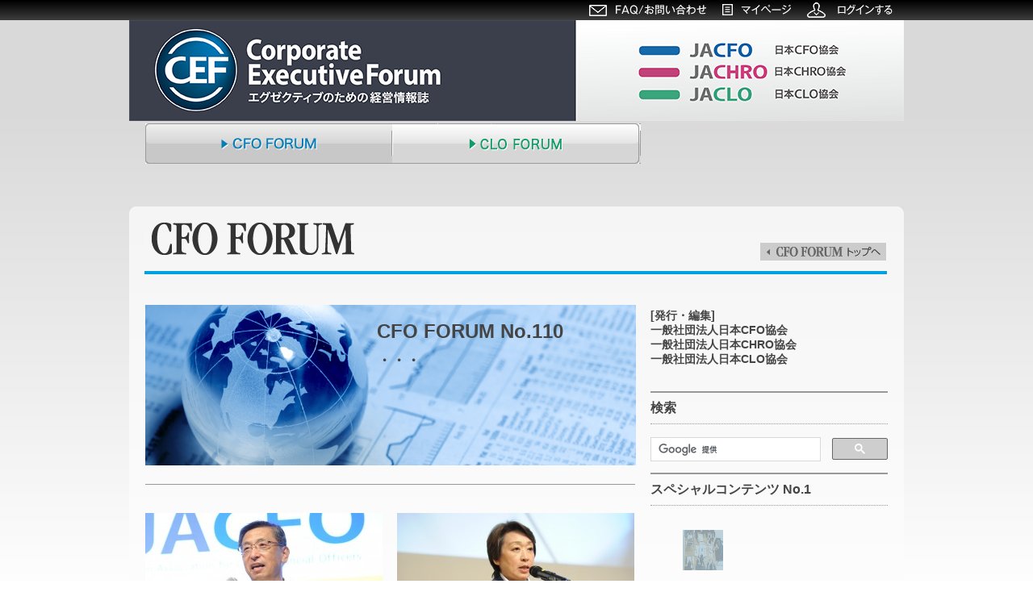

--- FILE ---
content_type: text/html; charset=UTF-8
request_url: https://forum.cfo.jp/cfoforum/cfo-forum-no-110/
body_size: 61098
content:
<!DOCTYPE html>
<!--[if IE 7]>
<html class="ie ie7" lang="ja">
<![endif]-->
<!--[if IE 8]>
<html class="ie ie8" lang="ja">
<![endif]-->
<!--[if !(IE 7) | !(IE 8)  ]><!-->
<html lang="ja">
<!--<![endif]-->
<head>
<meta charset="UTF-8" />
<meta name="viewport" content="width=device-width" />
<title>CFO FORUM No.110 | Corporate Executive Forum</title>
<link href="/wp-content/uploads/2021/05/cef1.png" rel="SHORTCUT ICON" />

<link rel="stylesheet" type="text/css" href="https://forum.cfo.jp/wp-content/themes/cfocustom/style.css" media="all">
<link rel="stylesheet" type="text/css" href="https://forum.cfo.jp/wp-content/themes/cfocustom/css/cfoforum.css" media="all">
<link rel="stylesheet" type="text/css" href="https://forum.cfo.jp/wp-content/themes/cfocustom/css/print.css" media="print">

<script type="text/javascript" src="https://forum.cfo.jp/wp-content/themes/cfocustom/js/jquery-1.7.2.min.js"></script>
<script type="text/javascript" src="https://forum.cfo.jp/wp-content/themes/cfocustom/js/smoothRollOver.js"></script>
<script type="text/javascript" src="https://forum.cfo.jp/wp-content/themes/cfocustom/js/dropdown.js"></script>
<script type="text/javascript" src="https://forum.cfo.jp/wp-content/themes/cfocustom/js/back.top.js"></script>
<script type="text/javascript" src="https://forum.cfo.jp/wp-content/themes/cfocustom/js/smooth-scr.js"></script>
<script type="text/javascript" src="https://forum.cfo.jp/wp-content/themes/cfocustom/js/fade.js"></script>

<script type="text/javascript">
    $(function() {
      $("#gnav").droppy();
    });
</script>

<!-- Google Tag Manager -->
    <noscript><iframe src="//www.googletagmanager.com/ns.html?id=GTM-K3GBLJ"
    height="0" width="0" style="display:none;visibility:hidden"></iframe></noscript>
    <script>(function(w,d,s,l,i){w[l]=w[l]||[];w[l].push({'gtm.start':
    new Date().getTime(),event:'gtm.js'});var f=d.getElementsByTagName(s)[0],
    j=d.createElement(s),dl=l!='dataLayer'?'&l='+l:'';j.async=true;j.src=
    '//www.googletagmanager.com/gtm.js?id='+i+dl;f.parentNode.insertBefore(j,f);
    })(window,document,'script','dataLayer','GTM-K3GBLJ');</script>
<!-- End Google Tag Manager -->

<meta name='robots' content='max-image-preview:large' />
<script id="wpp-js" src="https://forum.cfo.jp/wp-content/plugins/wordpress-popular-posts/assets/js/wpp.min.js" data-sampling="0" data-sampling-rate="100" data-api-url="https://forum.cfo.jp/wp-json/wordpress-popular-posts" data-post-id="0" data-token="1a4eee6e84" data-lang="0" data-debug="0" type="text/javascript"></script>
<link rel="alternate" type="application/rss+xml" title="Corporate Executive Forum &raquo; CFO FORUM No.110 カテゴリーのフィード" href="https://forum.cfo.jp/cfoforum/cfo-forum-no-110/feed/" />
<script type="text/javascript">
window._wpemojiSettings = {"baseUrl":"https:\/\/s.w.org\/images\/core\/emoji\/14.0.0\/72x72\/","ext":".png","svgUrl":"https:\/\/s.w.org\/images\/core\/emoji\/14.0.0\/svg\/","svgExt":".svg","source":{"concatemoji":"https:\/\/forum.cfo.jp\/wp-includes\/js\/wp-emoji-release.min.js?ver=6.3.5"}};
/*! This file is auto-generated */
!function(i,n){var o,s,e;function c(e){try{var t={supportTests:e,timestamp:(new Date).valueOf()};sessionStorage.setItem(o,JSON.stringify(t))}catch(e){}}function p(e,t,n){e.clearRect(0,0,e.canvas.width,e.canvas.height),e.fillText(t,0,0);var t=new Uint32Array(e.getImageData(0,0,e.canvas.width,e.canvas.height).data),r=(e.clearRect(0,0,e.canvas.width,e.canvas.height),e.fillText(n,0,0),new Uint32Array(e.getImageData(0,0,e.canvas.width,e.canvas.height).data));return t.every(function(e,t){return e===r[t]})}function u(e,t,n){switch(t){case"flag":return n(e,"\ud83c\udff3\ufe0f\u200d\u26a7\ufe0f","\ud83c\udff3\ufe0f\u200b\u26a7\ufe0f")?!1:!n(e,"\ud83c\uddfa\ud83c\uddf3","\ud83c\uddfa\u200b\ud83c\uddf3")&&!n(e,"\ud83c\udff4\udb40\udc67\udb40\udc62\udb40\udc65\udb40\udc6e\udb40\udc67\udb40\udc7f","\ud83c\udff4\u200b\udb40\udc67\u200b\udb40\udc62\u200b\udb40\udc65\u200b\udb40\udc6e\u200b\udb40\udc67\u200b\udb40\udc7f");case"emoji":return!n(e,"\ud83e\udef1\ud83c\udffb\u200d\ud83e\udef2\ud83c\udfff","\ud83e\udef1\ud83c\udffb\u200b\ud83e\udef2\ud83c\udfff")}return!1}function f(e,t,n){var r="undefined"!=typeof WorkerGlobalScope&&self instanceof WorkerGlobalScope?new OffscreenCanvas(300,150):i.createElement("canvas"),a=r.getContext("2d",{willReadFrequently:!0}),o=(a.textBaseline="top",a.font="600 32px Arial",{});return e.forEach(function(e){o[e]=t(a,e,n)}),o}function t(e){var t=i.createElement("script");t.src=e,t.defer=!0,i.head.appendChild(t)}"undefined"!=typeof Promise&&(o="wpEmojiSettingsSupports",s=["flag","emoji"],n.supports={everything:!0,everythingExceptFlag:!0},e=new Promise(function(e){i.addEventListener("DOMContentLoaded",e,{once:!0})}),new Promise(function(t){var n=function(){try{var e=JSON.parse(sessionStorage.getItem(o));if("object"==typeof e&&"number"==typeof e.timestamp&&(new Date).valueOf()<e.timestamp+604800&&"object"==typeof e.supportTests)return e.supportTests}catch(e){}return null}();if(!n){if("undefined"!=typeof Worker&&"undefined"!=typeof OffscreenCanvas&&"undefined"!=typeof URL&&URL.createObjectURL&&"undefined"!=typeof Blob)try{var e="postMessage("+f.toString()+"("+[JSON.stringify(s),u.toString(),p.toString()].join(",")+"));",r=new Blob([e],{type:"text/javascript"}),a=new Worker(URL.createObjectURL(r),{name:"wpTestEmojiSupports"});return void(a.onmessage=function(e){c(n=e.data),a.terminate(),t(n)})}catch(e){}c(n=f(s,u,p))}t(n)}).then(function(e){for(var t in e)n.supports[t]=e[t],n.supports.everything=n.supports.everything&&n.supports[t],"flag"!==t&&(n.supports.everythingExceptFlag=n.supports.everythingExceptFlag&&n.supports[t]);n.supports.everythingExceptFlag=n.supports.everythingExceptFlag&&!n.supports.flag,n.DOMReady=!1,n.readyCallback=function(){n.DOMReady=!0}}).then(function(){return e}).then(function(){var e;n.supports.everything||(n.readyCallback(),(e=n.source||{}).concatemoji?t(e.concatemoji):e.wpemoji&&e.twemoji&&(t(e.twemoji),t(e.wpemoji)))}))}((window,document),window._wpemojiSettings);
</script>
<style type="text/css">
img.wp-smiley,
img.emoji {
	display: inline !important;
	border: none !important;
	box-shadow: none !important;
	height: 1em !important;
	width: 1em !important;
	margin: 0 0.07em !important;
	vertical-align: -0.1em !important;
	background: none !important;
	padding: 0 !important;
}
</style>
	<link rel='stylesheet' id='wp-block-library-css' href='https://forum.cfo.jp/wp-includes/css/dist/block-library/style.min.css?ver=6.3.5' type='text/css' media='all' />
<style id='classic-theme-styles-inline-css' type='text/css'>
/*! This file is auto-generated */
.wp-block-button__link{color:#fff;background-color:#32373c;border-radius:9999px;box-shadow:none;text-decoration:none;padding:calc(.667em + 2px) calc(1.333em + 2px);font-size:1.125em}.wp-block-file__button{background:#32373c;color:#fff;text-decoration:none}
</style>
<style id='global-styles-inline-css' type='text/css'>
body{--wp--preset--color--black: #000000;--wp--preset--color--cyan-bluish-gray: #abb8c3;--wp--preset--color--white: #ffffff;--wp--preset--color--pale-pink: #f78da7;--wp--preset--color--vivid-red: #cf2e2e;--wp--preset--color--luminous-vivid-orange: #ff6900;--wp--preset--color--luminous-vivid-amber: #fcb900;--wp--preset--color--light-green-cyan: #7bdcb5;--wp--preset--color--vivid-green-cyan: #00d084;--wp--preset--color--pale-cyan-blue: #8ed1fc;--wp--preset--color--vivid-cyan-blue: #0693e3;--wp--preset--color--vivid-purple: #9b51e0;--wp--preset--gradient--vivid-cyan-blue-to-vivid-purple: linear-gradient(135deg,rgba(6,147,227,1) 0%,rgb(155,81,224) 100%);--wp--preset--gradient--light-green-cyan-to-vivid-green-cyan: linear-gradient(135deg,rgb(122,220,180) 0%,rgb(0,208,130) 100%);--wp--preset--gradient--luminous-vivid-amber-to-luminous-vivid-orange: linear-gradient(135deg,rgba(252,185,0,1) 0%,rgba(255,105,0,1) 100%);--wp--preset--gradient--luminous-vivid-orange-to-vivid-red: linear-gradient(135deg,rgba(255,105,0,1) 0%,rgb(207,46,46) 100%);--wp--preset--gradient--very-light-gray-to-cyan-bluish-gray: linear-gradient(135deg,rgb(238,238,238) 0%,rgb(169,184,195) 100%);--wp--preset--gradient--cool-to-warm-spectrum: linear-gradient(135deg,rgb(74,234,220) 0%,rgb(151,120,209) 20%,rgb(207,42,186) 40%,rgb(238,44,130) 60%,rgb(251,105,98) 80%,rgb(254,248,76) 100%);--wp--preset--gradient--blush-light-purple: linear-gradient(135deg,rgb(255,206,236) 0%,rgb(152,150,240) 100%);--wp--preset--gradient--blush-bordeaux: linear-gradient(135deg,rgb(254,205,165) 0%,rgb(254,45,45) 50%,rgb(107,0,62) 100%);--wp--preset--gradient--luminous-dusk: linear-gradient(135deg,rgb(255,203,112) 0%,rgb(199,81,192) 50%,rgb(65,88,208) 100%);--wp--preset--gradient--pale-ocean: linear-gradient(135deg,rgb(255,245,203) 0%,rgb(182,227,212) 50%,rgb(51,167,181) 100%);--wp--preset--gradient--electric-grass: linear-gradient(135deg,rgb(202,248,128) 0%,rgb(113,206,126) 100%);--wp--preset--gradient--midnight: linear-gradient(135deg,rgb(2,3,129) 0%,rgb(40,116,252) 100%);--wp--preset--font-size--small: 13px;--wp--preset--font-size--medium: 20px;--wp--preset--font-size--large: 36px;--wp--preset--font-size--x-large: 42px;--wp--preset--spacing--20: 0.44rem;--wp--preset--spacing--30: 0.67rem;--wp--preset--spacing--40: 1rem;--wp--preset--spacing--50: 1.5rem;--wp--preset--spacing--60: 2.25rem;--wp--preset--spacing--70: 3.38rem;--wp--preset--spacing--80: 5.06rem;--wp--preset--shadow--natural: 6px 6px 9px rgba(0, 0, 0, 0.2);--wp--preset--shadow--deep: 12px 12px 50px rgba(0, 0, 0, 0.4);--wp--preset--shadow--sharp: 6px 6px 0px rgba(0, 0, 0, 0.2);--wp--preset--shadow--outlined: 6px 6px 0px -3px rgba(255, 255, 255, 1), 6px 6px rgba(0, 0, 0, 1);--wp--preset--shadow--crisp: 6px 6px 0px rgba(0, 0, 0, 1);}:where(.is-layout-flex){gap: 0.5em;}:where(.is-layout-grid){gap: 0.5em;}body .is-layout-flow > .alignleft{float: left;margin-inline-start: 0;margin-inline-end: 2em;}body .is-layout-flow > .alignright{float: right;margin-inline-start: 2em;margin-inline-end: 0;}body .is-layout-flow > .aligncenter{margin-left: auto !important;margin-right: auto !important;}body .is-layout-constrained > .alignleft{float: left;margin-inline-start: 0;margin-inline-end: 2em;}body .is-layout-constrained > .alignright{float: right;margin-inline-start: 2em;margin-inline-end: 0;}body .is-layout-constrained > .aligncenter{margin-left: auto !important;margin-right: auto !important;}body .is-layout-constrained > :where(:not(.alignleft):not(.alignright):not(.alignfull)){max-width: var(--wp--style--global--content-size);margin-left: auto !important;margin-right: auto !important;}body .is-layout-constrained > .alignwide{max-width: var(--wp--style--global--wide-size);}body .is-layout-flex{display: flex;}body .is-layout-flex{flex-wrap: wrap;align-items: center;}body .is-layout-flex > *{margin: 0;}body .is-layout-grid{display: grid;}body .is-layout-grid > *{margin: 0;}:where(.wp-block-columns.is-layout-flex){gap: 2em;}:where(.wp-block-columns.is-layout-grid){gap: 2em;}:where(.wp-block-post-template.is-layout-flex){gap: 1.25em;}:where(.wp-block-post-template.is-layout-grid){gap: 1.25em;}.has-black-color{color: var(--wp--preset--color--black) !important;}.has-cyan-bluish-gray-color{color: var(--wp--preset--color--cyan-bluish-gray) !important;}.has-white-color{color: var(--wp--preset--color--white) !important;}.has-pale-pink-color{color: var(--wp--preset--color--pale-pink) !important;}.has-vivid-red-color{color: var(--wp--preset--color--vivid-red) !important;}.has-luminous-vivid-orange-color{color: var(--wp--preset--color--luminous-vivid-orange) !important;}.has-luminous-vivid-amber-color{color: var(--wp--preset--color--luminous-vivid-amber) !important;}.has-light-green-cyan-color{color: var(--wp--preset--color--light-green-cyan) !important;}.has-vivid-green-cyan-color{color: var(--wp--preset--color--vivid-green-cyan) !important;}.has-pale-cyan-blue-color{color: var(--wp--preset--color--pale-cyan-blue) !important;}.has-vivid-cyan-blue-color{color: var(--wp--preset--color--vivid-cyan-blue) !important;}.has-vivid-purple-color{color: var(--wp--preset--color--vivid-purple) !important;}.has-black-background-color{background-color: var(--wp--preset--color--black) !important;}.has-cyan-bluish-gray-background-color{background-color: var(--wp--preset--color--cyan-bluish-gray) !important;}.has-white-background-color{background-color: var(--wp--preset--color--white) !important;}.has-pale-pink-background-color{background-color: var(--wp--preset--color--pale-pink) !important;}.has-vivid-red-background-color{background-color: var(--wp--preset--color--vivid-red) !important;}.has-luminous-vivid-orange-background-color{background-color: var(--wp--preset--color--luminous-vivid-orange) !important;}.has-luminous-vivid-amber-background-color{background-color: var(--wp--preset--color--luminous-vivid-amber) !important;}.has-light-green-cyan-background-color{background-color: var(--wp--preset--color--light-green-cyan) !important;}.has-vivid-green-cyan-background-color{background-color: var(--wp--preset--color--vivid-green-cyan) !important;}.has-pale-cyan-blue-background-color{background-color: var(--wp--preset--color--pale-cyan-blue) !important;}.has-vivid-cyan-blue-background-color{background-color: var(--wp--preset--color--vivid-cyan-blue) !important;}.has-vivid-purple-background-color{background-color: var(--wp--preset--color--vivid-purple) !important;}.has-black-border-color{border-color: var(--wp--preset--color--black) !important;}.has-cyan-bluish-gray-border-color{border-color: var(--wp--preset--color--cyan-bluish-gray) !important;}.has-white-border-color{border-color: var(--wp--preset--color--white) !important;}.has-pale-pink-border-color{border-color: var(--wp--preset--color--pale-pink) !important;}.has-vivid-red-border-color{border-color: var(--wp--preset--color--vivid-red) !important;}.has-luminous-vivid-orange-border-color{border-color: var(--wp--preset--color--luminous-vivid-orange) !important;}.has-luminous-vivid-amber-border-color{border-color: var(--wp--preset--color--luminous-vivid-amber) !important;}.has-light-green-cyan-border-color{border-color: var(--wp--preset--color--light-green-cyan) !important;}.has-vivid-green-cyan-border-color{border-color: var(--wp--preset--color--vivid-green-cyan) !important;}.has-pale-cyan-blue-border-color{border-color: var(--wp--preset--color--pale-cyan-blue) !important;}.has-vivid-cyan-blue-border-color{border-color: var(--wp--preset--color--vivid-cyan-blue) !important;}.has-vivid-purple-border-color{border-color: var(--wp--preset--color--vivid-purple) !important;}.has-vivid-cyan-blue-to-vivid-purple-gradient-background{background: var(--wp--preset--gradient--vivid-cyan-blue-to-vivid-purple) !important;}.has-light-green-cyan-to-vivid-green-cyan-gradient-background{background: var(--wp--preset--gradient--light-green-cyan-to-vivid-green-cyan) !important;}.has-luminous-vivid-amber-to-luminous-vivid-orange-gradient-background{background: var(--wp--preset--gradient--luminous-vivid-amber-to-luminous-vivid-orange) !important;}.has-luminous-vivid-orange-to-vivid-red-gradient-background{background: var(--wp--preset--gradient--luminous-vivid-orange-to-vivid-red) !important;}.has-very-light-gray-to-cyan-bluish-gray-gradient-background{background: var(--wp--preset--gradient--very-light-gray-to-cyan-bluish-gray) !important;}.has-cool-to-warm-spectrum-gradient-background{background: var(--wp--preset--gradient--cool-to-warm-spectrum) !important;}.has-blush-light-purple-gradient-background{background: var(--wp--preset--gradient--blush-light-purple) !important;}.has-blush-bordeaux-gradient-background{background: var(--wp--preset--gradient--blush-bordeaux) !important;}.has-luminous-dusk-gradient-background{background: var(--wp--preset--gradient--luminous-dusk) !important;}.has-pale-ocean-gradient-background{background: var(--wp--preset--gradient--pale-ocean) !important;}.has-electric-grass-gradient-background{background: var(--wp--preset--gradient--electric-grass) !important;}.has-midnight-gradient-background{background: var(--wp--preset--gradient--midnight) !important;}.has-small-font-size{font-size: var(--wp--preset--font-size--small) !important;}.has-medium-font-size{font-size: var(--wp--preset--font-size--medium) !important;}.has-large-font-size{font-size: var(--wp--preset--font-size--large) !important;}.has-x-large-font-size{font-size: var(--wp--preset--font-size--x-large) !important;}
.wp-block-navigation a:where(:not(.wp-element-button)){color: inherit;}
:where(.wp-block-post-template.is-layout-flex){gap: 1.25em;}:where(.wp-block-post-template.is-layout-grid){gap: 1.25em;}
:where(.wp-block-columns.is-layout-flex){gap: 2em;}:where(.wp-block-columns.is-layout-grid){gap: 2em;}
.wp-block-pullquote{font-size: 1.5em;line-height: 1.6;}
</style>
<link rel='stylesheet' id='wp-postratings-css' href='https://forum.cfo.jp/wp-content/plugins/wp-postratings/css/postratings-css.css?ver=1.91.2' type='text/css' media='all' />
<link rel='stylesheet' id='wp-pagenavi-css' href='https://forum.cfo.jp/wp-content/plugins/wp-pagenavi/pagenavi-css.css?ver=2.70' type='text/css' media='all' />
<link rel='stylesheet' id='wordpress-popular-posts-css-css' href='https://forum.cfo.jp/wp-content/plugins/wordpress-popular-posts/assets/css/wpp.css?ver=7.0.1' type='text/css' media='all' />
<script type='text/javascript' src='https://forum.cfo.jp/wp-includes/js/jquery/jquery.min.js?ver=3.7.0' id='jquery-core-js'></script>
<script type='text/javascript' src='https://forum.cfo.jp/wp-includes/js/jquery/jquery-migrate.min.js?ver=3.4.1' id='jquery-migrate-js'></script>
<link rel="https://api.w.org/" href="https://forum.cfo.jp/wp-json/" /><link rel="alternate" type="application/json" href="https://forum.cfo.jp/wp-json/wp/v2/categories/174" /><link rel="EditURI" type="application/rsd+xml" title="RSD" href="https://forum.cfo.jp/xmlrpc.php?rsd" />
<meta name="generator" content="WordPress 6.3.5" />
            <style id="wpp-loading-animation-styles">@-webkit-keyframes bgslide{from{background-position-x:0}to{background-position-x:-200%}}@keyframes bgslide{from{background-position-x:0}to{background-position-x:-200%}}.wpp-widget-block-placeholder,.wpp-shortcode-placeholder{margin:0 auto;width:60px;height:3px;background:#dd3737;background:linear-gradient(90deg,#dd3737 0%,#571313 10%,#dd3737 100%);background-size:200% auto;border-radius:3px;-webkit-animation:bgslide 1s infinite linear;animation:bgslide 1s infinite linear}</style>
            <style>
#header {
    min-width: 960px;
    height: 125px;
    padding-top: 25px;
    background: url(/wp-content/uploads/2021/04/header_bg-_2.png) repeat-x;
}
#site_title {
    margin: 0 !important;
}
</style>
</head>

<body class="archive category category-cfo-forum-no-110 category-174">

<div id="page" class="cfoforum">

  <!-- ヘッダー -->
  <div id="header">
    <div id="head_body" class="clearfix">
      <h1 id="site_title"><img src="/wp-content/uploads/2021/04/logo_cef_2.png" usemap="#cef" alt="CORPORATE EXECUTIVE FORUM" width="960" height="125">
	<map name="cef">
	<area href="https://forum.cfo.jp/" shape="top" alt="日本CFO協会" coords="25,10,387,113">
	<area href="https://www.cfo.jp/" shape="1" alt="日本CFO協会" coords="632,24,880,50" target="blank">
	<area href="https://www.jachro.jp/" shape="2" alt="日本CHRO協会" coords="632,52,890,76" target="blank">
	<area href="https://www.jaclo.jp/" shape="3" alt="日本CLO協会" coords="632,80,880,106" target="blank">
	</map>
      </h1>

      <div id="head_navi" style="margin-top:-12px;">
            </div>

<!--
      	<ul style="padding-top:52px;margin-left:903px;">
          <li><a href="https://www.cfo.jp/org/index_en.html" target="_blank"><img src="https://forum.cfo.jp/wp-content/themes/cfocustom/images/head_navi_english_off.png" alt="English" width="55" height="15" class="rollover" /></a></li>
        </ul>
-->

	    </div>
  </div>
  <!-- /ヘッダー -->	


  <!-- 会員ログイン -->
  <div id="head_login">
    <div class="inner">
      <ul class="clearfix">
        <li>
          <a href="https://www.cfo.jp/faq/"><img src="https://forum.cfo.jp/wp-content/themes/cfocustom/images/btn_faq_contact_off.png" alt="FAQ/お問合わせ" width="145" height="19" class="rollover" /></a>
        </li>
        <li>
          <a href="https://www.cfo.jp/MyAccount2/My_login/login.php"><img src="https://forum.cfo.jp/wp-content/themes/cfocustom/images/btn_my_page_off.png" alt="マイページ" width="85" height="19" class="rollover" /></a>
        </li>
        <li>
          <a href="https://www.cfo.jp/MyAccount2/My_login/login.php?bpg=https://forum.cfo.jp/cfoforum/cfo-forum-no-110/"><img src="https://forum.cfo.jp/wp-content/themes/cfocustom/images/btn_login_off.png" alt="会員ログイン" width="109" height="19" class="rollover" /></a>
        </li>
      </ul>
    </div>
  </div>
  <!-- /会員ログイン -->

<div id="content" class="clearfix">
	<div class="new_nav">		 
		<ul>
<!--		<li><a href="https://forum.cfo.jp/"><img src="https://forum.cfo.jp/wp-content/themes/cfocustom/images/nav_03_off.png" alt="経営 人×財 FORUM" class="rollover"></a></li>-->
			<li><a href="https://forum.cfo.jp/cfoforum"><img src="https://forum.cfo.jp/wp-content/themes/cfocustom/images/nav_04_on.png" alt="CFO FORUM"></a></li>
			<li><a href="https://forum.cfo.jp/chroforum"><img src="https://forum.cfo.jp/wp-content/themes/cfocustom/images/nav_05_off.png" alt="CHRO FORUM" class="rollover"></a></li>
			<li><a href="https://forum.cfo.jp/cloforum"><img src="https://forum.cfo.jp/wp-content/themes/cfocustom/images/nav_06_off.png" alt="CLO FORUM" class="rollover"></a></li>
		 </ul>		 
		 
	</div>
	<div id="main_col1">
		<p class="btn_cfoforum_top">
		<a href="https://forum.cfo.jp/cfoforum/"><img src="https://forum.cfo.jp/wp-content/themes/cfocustom/images/btn_cfo_forum_top_off.png" alt="CFO FORUMトップへ" height="22" width="156"　/></a>					</p>	
	<div class="heading">
	  <p class="btm_1">
		<img src="https://forum.cfo.jp/wp-content/themes/cfocustom/images/cate_top_title_cfo_blue.png" height="85" width="960" alt="CFOFORUM" />						</p>
	</div>	
  
					<!---->
		<!--CFO FORUM No.110-->
		<!--    -->
		<div class="body_wrap clearfix">
		<div id="cfoforum_main">
			<!-- カテゴリタイトル -->
			<div id="category_title">
			  <div class="category_image">
				  <img src="https://forum.cfo.jp/wp-content/uploads/2024/09/no_image.jpg" height="199" width="608" />
			  </div>
			  <div class="category_desc">
			  <h3>CFO FORUM No.110</h3>
				<p>・・・</p>
			  </div>
			</div>
			<!-- /カテゴリタイトル -->   
			
														<div class="contents_block">
							
					<!--<h2><a href="https://forum.cfo.jp/cfoforum/?p=13045/">【特集】企業理念の実践を加速するROIC経営 （オムロン） </a></h2>-->
					<a href="https://forum.cfo.jp/cfoforum/?p=13045/" class="fade">
						<div class="top_col">
						  							<p class="img"><img width="294" height="120" src="https://forum.cfo.jp/wp-content/uploads/2019/09/110_kouen_kityou_icatch-294x120.jpg" class="attachment-middle-feature size-middle-feature wp-post-image" alt="" decoding="async" srcset="https://forum.cfo.jp/wp-content/uploads/2019/09/110_kouen_kityou_icatch-294x120.jpg 294w, https://forum.cfo.jp/wp-content/uploads/2019/09/110_kouen_kityou_icatch-300x122.jpg 300w, https://forum.cfo.jp/wp-content/uploads/2019/09/110_kouen_kityou_icatch-122x50.jpg 122w, https://forum.cfo.jp/wp-content/uploads/2019/09/110_kouen_kityou_icatch.jpg 980w" sizes="(max-width: 294px) 100vw, 294px" /></p>
						  
						  <h3>【特集】企業理念の実践を加速するROIC経営 （オムロン）							  							  
							  						  </h3>
						  <p class="author">（2019年09月17日）</p>
						  <p>1933年に立石一真が京都に創業した立石電機（現オムロン）は、2019年3月期、連結売・・・（続きを読む）</p>
						</div>
					</a>
																		
					<!--<h2><a href="https://forum.cfo.jp/cfoforum/?p=13103/">【特集】海外で活躍できる一流アスリートを育てるには </a></h2>-->
					<a href="https://forum.cfo.jp/cfoforum/?p=13103/" class="fade">
						<div class="top_col">
						  							<p class="img"><img width="294" height="120" src="https://forum.cfo.jp/wp-content/uploads/2019/09/110_kouen_tokubetsu_icatch-294x120.jpg" class="attachment-middle-feature size-middle-feature wp-post-image" alt="" decoding="async" srcset="https://forum.cfo.jp/wp-content/uploads/2019/09/110_kouen_tokubetsu_icatch-294x120.jpg 294w, https://forum.cfo.jp/wp-content/uploads/2019/09/110_kouen_tokubetsu_icatch-300x122.jpg 300w, https://forum.cfo.jp/wp-content/uploads/2019/09/110_kouen_tokubetsu_icatch-122x50.jpg 122w, https://forum.cfo.jp/wp-content/uploads/2019/09/110_kouen_tokubetsu_icatch.jpg 980w" sizes="(max-width: 294px) 100vw, 294px" /></p>
						  
						  <h3>【特集】海外で活躍できる一流アスリートを育てるには							  							  
							  						  </h3>
						  <p class="author">（2019年09月17日）</p>
						  <p>私が生まれたのは55年前の10月5日、東京オリンピック・パラリンピックが始まる5日前だ・・・（続きを読む）</p>
						</div>
					</a>
								</div>
																			<div class="contents_block">
							
					<!--<h2><a href="https://forum.cfo.jp/cfoforum/?p=13063/">【特集】企業はどのように財務意思決定をしているのか？<br>日米比較調査結果の暫定報告 </a></h2>-->
					<a href="https://forum.cfo.jp/cfoforum/?p=13063/" class="fade">
						<div class="top_col">
						  							<p class="img"><img width="294" height="120" src="https://forum.cfo.jp/wp-content/uploads/2019/05/51_survey_t_img21-294x120.jpg" class="attachment-middle-feature size-middle-feature wp-post-image" alt="" decoding="async" /></p>
						  
						  <h3>【特集】企業はどのように財務意思決定をしているのか？<br>日米比較調査結果の暫定報告							  							  
							  						  </h3>
						  <p class="author">（2019年09月17日）</p>
						  <p>筆者たちファイナンス研究者グループは、世界の主要先進国のCFOを対象とするグローバル・・・・（続きを読む）</p>
						</div>
					</a>
																		
					<!--<h2><a href="https://forum.cfo.jp/cfoforum/?p=13092/">知的資産経営におけるステークホルダーとのコミュニケーション 第1回<br>社会的価値と知的資産経営 </a></h2>-->
					<a href="https://forum.cfo.jp/cfoforum/?p=13092/" class="fade">
						<div class="top_col">
						  							<p class="img"><img width="294" height="120" src="https://forum.cfo.jp/wp-content/uploads/2014/08/L8mdwFAy1-294x120.jpg" class="attachment-middle-feature size-middle-feature wp-post-image" alt="" decoding="async" loading="lazy" /></p>
						  
						  <h3>知的資産経営におけるステークホルダーとのコミュニケーション 第1回<br>社会的価値と知的資産経営							  							  
							  						  </h3>
						  <p class="author">（2019年09月17日）</p>
						  <p>1970年代において企業の業績評価と業績報告は、財務報告書で十分にその機能を果たしてき・・・（続きを読む）</p>
						</div>
					</a>
								</div>
																			<div class="contents_block">
							
					<!--<h2><a href="https://forum.cfo.jp/cfoforum/?p=13043/">上場子会社「少数株主」の権利をどう守るか </a></h2>-->
					<a href="https://forum.cfo.jp/cfoforum/?p=13043/" class="fade">
						<div class="top_col">
						  							<p class="img"><img width="294" height="120" src="https://forum.cfo.jp/wp-content/uploads/2019/05/icatch_compass-300x172-294x120.jpg" class="attachment-middle-feature size-middle-feature wp-post-image" alt="" decoding="async" loading="lazy" /></p>
						  
						  <h3>上場子会社「少数株主」の権利をどう守るか							  <img src="https://forum.cfo.jp/wp-content/themes/cfocustom/images/home/icon_free.png" width="91" height="22" alt="無料公開記事"  class="icon2"/>							  
							  						  </h3>
						  <p class="author">（2019年09月17日）</p>
						  <p>東証1部上場のオフィス用品通販大手「アスクル」が8月2日に開いた定時株主総会で、現職だ・・・（続きを読む）</p>
						</div>
					</a>
																		
					<!--<h2><a href="https://forum.cfo.jp/cfoforum/?p=13039/">企業価値創造経営の本質［第18回］<br>株主還元政策を考える（自社株買いの理論） </a></h2>-->
					<a href="https://forum.cfo.jp/cfoforum/?p=13039/" class="fade">
						<div class="top_col">
						  							<p class="img"><img width="294" height="120" src="https://forum.cfo.jp/wp-content/uploads/2015/02/icatch_corporate_finance-294x120.jpg" class="attachment-middle-feature size-middle-feature wp-post-image" alt="" decoding="async" loading="lazy" /></p>
						  
						  <h3>企業価値創造経営の本質［第18回］<br>株主還元政策を考える（自社株買いの理論）							  							  
							  						  </h3>
						  <p class="author">（2019年09月17日）</p>
						  <p>過去3回の連載では株主還元政策全般と配当政策に関して議論してきたが、今回は自社株買いに・・・（続きを読む）</p>
						</div>
					</a>
								</div>
																			<div class="contents_block">
							
					<!--<h2><a href="https://forum.cfo.jp/cfoforum/?p=13089/">すてきナイスの粉飾決算 </a></h2>-->
					<a href="https://forum.cfo.jp/cfoforum/?p=13089/" class="fade">
						<div class="top_col">
						  							<p class="img"><img width="294" height="120" src="https://forum.cfo.jp/wp-content/uploads/2019/06/title_analysis1-294x120.jpg" class="attachment-middle-feature size-middle-feature wp-post-image" alt="" decoding="async" loading="lazy" /></p>
						  
						  <h3>すてきナイスの粉飾決算							  							  
							  						  </h3>
						  <p class="author">（2019年09月17日）</p>
						  <p>2019年7月25日、すてきナイス（以下ナイス）の平田恒一郎前代表取締役会長、日暮清前・・・（続きを読む）</p>
						</div>
					</a>
																		
					<!--<h2><a href="https://forum.cfo.jp/cfoforum/?p=13015/">社会的インパクト投資（Social Impact Investment）の台頭 </a></h2>-->
					<a href="https://forum.cfo.jp/cfoforum/?p=13015/" class="fade">
						<div class="top_col">
						  							<p class="img"><img width="294" height="120" src="https://forum.cfo.jp/wp-content/uploads/2015/10/finance_management-294x120.jpg" class="attachment-middle-feature size-middle-feature wp-post-image" alt="" decoding="async" loading="lazy" /></p>
						  
						  <h3>社会的インパクト投資（Social Impact Investment）の台頭							  							  
							  						  </h3>
						  <p class="author">（2019年09月17日）</p>
						  <p>今、未公開株に投資するプライベートエクイティの世界で、社会的インパクト投資（Socia・・・（続きを読む）</p>
						</div>
					</a>
								</div>
																			<div class="contents_block">
							
					<!--<h2><a href="https://forum.cfo.jp/cfoforum/?p=13026/">サプライチェーン・ファイナンス（SCF）<br>第4回　SCFの応用・進化 </a></h2>-->
					<a href="https://forum.cfo.jp/cfoforum/?p=13026/" class="fade">
						<div class="top_col">
						  							<p class="img"><img width="294" height="120" src="https://forum.cfo.jp/wp-content/uploads/2019/05/8a4b94b61d7b9b75d9eb75426489390e-300x300-294x120.jpg" class="attachment-middle-feature size-middle-feature wp-post-image" alt="" decoding="async" loading="lazy" /></p>
						  
						  <h3>サプライチェーン・ファイナンス（SCF）<br>第4回　SCFの応用・進化							  							  
							  						  </h3>
						  <p class="author">（2019年09月17日）</p>
						  <p>前回まで3回にわたり、SCFの概要、導入目的、検討すべき事項、実際の進め方、具体的手順・・・（続きを読む）</p>
						</div>
					</a>
																		
					<!--<h2><a href="https://forum.cfo.jp/cfoforum/?p=13020/">いろいろなコミュニケーション・スタイル<br>－情報交換と人間関係－ </a></h2>-->
					<a href="https://forum.cfo.jp/cfoforum/?p=13020/" class="fade">
						<div class="top_col">
						  							<p class="img"><img width="294" height="120" src="https://forum.cfo.jp/wp-content/uploads/2019/06/title_gc1-294x120.jpg" class="attachment-middle-feature size-middle-feature wp-post-image" alt="" decoding="async" loading="lazy" /></p>
						  
						  <h3>いろいろなコミュニケーション・スタイル<br>－情報交換と人間関係－							  <img src="https://forum.cfo.jp/wp-content/themes/cfocustom/images/home/icon_free.png" width="91" height="22" alt="無料公開記事"  class="icon2"/>							  
							  						  </h3>
						  <p class="author">（2019年09月17日）</p>
						  <p>ビジネスにおける最も有効なソフトパワーは、コミュニケーション能力である。ところが、コミ・・・（続きを読む）</p>
						</div>
					</a>
								</div>
																			<div class="contents_block">
							
					<!--<h2><a href="https://forum.cfo.jp/cfoforum/?p=13034/">この夏の日米ヒット映画から時代を考える </a></h2>-->
					<a href="https://forum.cfo.jp/cfoforum/?p=13034/" class="fade">
						<div class="top_col">
						  							<p class="img"><img width="294" height="120" src="https://forum.cfo.jp/wp-content/uploads/2014/09/cinema_t-294x120.jpg" class="attachment-middle-feature size-middle-feature wp-post-image" alt="" decoding="async" loading="lazy" /></p>
						  
						  <h3>この夏の日米ヒット映画から時代を考える							  <img src="https://forum.cfo.jp/wp-content/themes/cfocustom/images/home/icon_free.png" width="91" height="22" alt="無料公開記事"  class="icon2"/>							  
							  						  </h3>
						  <p class="author">（2019年09月17日）</p>
						  <p>暑い夏は冷房の効いた映画館の大画面で大衆娯楽映画を見るに限る。夏の大ヒット作は、年間観・・・（続きを読む）</p>
						</div>
					</a>
																		
					<!--<h2><a href="https://forum.cfo.jp/cfoforum/?p=13112/">第4回［関西］会計・財務 EXPO 開催 </a></h2>-->
					<a href="https://forum.cfo.jp/cfoforum/?p=13112/" class="fade">
						<div class="top_col">
						  							<p class="img"><img width="294" height="120" src="https://forum.cfo.jp/wp-content/uploads/2019/05/treasurery-300x300-294x120.jpg" class="attachment-middle-feature size-middle-feature wp-post-image" alt="" decoding="async" loading="lazy" /></p>
						  
						  <h3>第4回［関西］会計・財務 EXPO 開催							  <img src="https://forum.cfo.jp/wp-content/themes/cfocustom/images/home/icon_free.png" width="91" height="22" alt="無料公開記事"  class="icon2"/>							  
							  						  </h3>
						  <p class="author">（2019年09月17日）</p>
						  <p>第4回［関西］会計・財務 EXPOが開催されます。皆様のご参加をお待ちしております。・・・（続きを読む）</p>
						</div>
					</a>
								</div>
																<!-- pager -->
		<div class="wp-pagenavi"><span class = "pages">1 / 1</span></div>		<!-- /pager -->
		</div><!-- #cfoforum_main -->
		      <!-- サイドメニュー -->
      <div id="cfoforum_sub">
        <ul>
          <li id="text-2" class="widget widget_text">			<div class="textwidget"><p style="margin-bottom:20px; font-weight:bold; ">[発行・編集]<br>一般社団法人日本CFO協会<br>一般社団法人日本CHRO協会<br>一般社団法人日本CLO協会</p></div>
		</li><li id="text-3" class="widget widget_text"><h3>検索</h3>			<div class="textwidget"><script>
  (function() {
    var cx = '011069401763608060067:gmhkjgf2t0y';
    var gcse = document.createElement('script');
    gcse.type = 'text/javascript';
    gcse.async = true;
    gcse.src = (document.location.protocol == 'https:' ? 'https:' : 'https:') +
        '//www.google.com/cse/cse.js?cx=' + cx;
    var s = document.getElementsByTagName('script')[0];
    s.parentNode.insertBefore(gcse, s);
  })();
</script>
<gcse:searchbox-only></gcse:searchbox-only></div>
		</li><li id="newpostcatch-8" class="widget widget_newpostcatch"><h3>スペシャルコンテンツ No.1</h3>				<ul id="npcatch" class="npcatch">
										<li>
							<a href="https://forum.cfo.jp/cloforum/?p=36609/" title="2025年 行動規範レポート（日本版）&lt;br&gt;─理念から実践へ：行動規範を実効性があるものにするために─">
								<figure>
									<img src="https://forum.cfo.jp/wp-content/uploads/2022/11/kikaku_ictach.jpg" width="50" height="50" alt="2025年 行動規範レポート（日本版）&lt;br&gt;─理念から実践へ：行動規範を実効性があるものにするために─" title="2025年 行動規範レポート（日本版）&lt;br&gt;─理念から実践へ：行動規範を実効性があるものにするために─"/>
								</figure>
								<div class="detail">
									<span class="title">2025年 行動規範レポート（日本版）<br>─理念から実践へ：行動規範を実効性があるものにするために─</span>
																	</div>
							</a>
						</li>
					  				</ul>
			</li><li id="text-16" class="widget widget_text"><h3>注目キーワード</h3>			<div class="textwidget"><table border="1" style="border-collapse: collapse;width:100%;text-align: center;" >
  <tr>
    <td style="width:50%;"><a href="https://forum.cfo.jp/?s=ESG">ESG</a></td><td style="width:50%;"><a href="https://forum.cfo.jp/?s=FP%20%26A">FP&A</a></td>
  </tr>
  <tr>
    <td style="width:50%;"><a href="https://forum.cfo.jp/?s=%E3%82%AC%E3%83%90%E3%83%8A%E3%83%B3%E3%82%B9">ガバナンス</a></td><td style="width:50%;"><a href="https://forum.cfo.jp/?s=%E4%BA%BA%E7%9A%84%E8%B3%87%E6%9C%AC">人的資本</a></td>
  </tr>
  <tr>
    <td style="width:50%;"><a href="https://forum.cfo.jp/?s=HRBP">HRBP</a></td><td style="width:50%;"><a href="https://forum.cfo.jp/?s=DX">DX</a></td>
  </tr>
</table></div>
		</li><li id="text-9" class="widget widget_text">			<div class="textwidget"><a href="https://www.cfo.jp/cfo_forum_teiki/" style="background: none; padding: 0px;border:none;font-size: 0;width:100%;"  ><img src="https://forum.cfo.jp/wp-content/uploads/2021/04/teiki4-e1618191082760.png" alt="koudoku" ></a></div>
		</li><li id="mycategoryorder_widget-2" class="widget widget_mycategoryorder_widget"><h3>CFO FORUMアーカイブ</h3>		<ul>
			<li class="cat-item cat-item-430"><a href="https://forum.cfo.jp/cfoforum/cfoforum2024/">CFOフォーラム・ジャパン2024</a>
</li>
	<li class="cat-item cat-item-462"><a href="https://forum.cfo.jp/cfoforum/cfox25nexus25/">CFO X!! 25／NEXUS 25</a>
</li>
	<li class="cat-item cat-item-465"><a href="https://forum.cfo.jp/cfoforum/cfo-forum-no-185/">CFO FORUM No.185</a>
</li>
	<li class="cat-item cat-item-458"><a href="https://forum.cfo.jp/cfoforum/cfo-forum-no-184/">CFO FORUM No.184</a>
</li>
		</ul>
		</li><li id="text-4" class="widget widget_text">			<div class="textwidget"><a href='?page_id=2&cat_155'>アーカイブ一覧</a></div>
		</li><li id="text-5" class="widget widget_text">			<div class="textwidget"><a href='/cfoforum/CFO無料公開記事/'>CFO FORUM無料公開記事一覧</a></div>
		</li><li id="text-6" class="widget widget_text">			<div class="textwidget"><a href='https://www.cfo.jp/cfo-forum/' target='_blank' rel="noopener">アーカイブ一覧（2014年6月号以前）</a>
<p style="margin-bottom:35px;"></p></div>
		</li><li id="mycategoryorder_widget-3" class="widget widget_mycategoryorder_widget"><h3>CHRO FORUMアーカイブ</h3>		<ul>
			<li class="cat-item cat-item-429"><a href="https://forum.cfo.jp/chroforum/chroforum2024/">第7回CHROフォーラム・ジャパン2024</a>
</li>
	<li class="cat-item cat-item-455"><a href="https://forum.cfo.jp/chroforum/chro-night-2025/">CHRO NIGHT!! 2025</a>
</li>
	<li class="cat-item cat-item-466"><a href="https://forum.cfo.jp/chroforum/chro-forum-no-80/">CHRO FORUM No.80</a>
</li>
		</ul>
		</li><li id="text-7" class="widget widget_text">			<div class="textwidget"><a href='?page_id=11934&cat_156'>アーカイブ一覧</a></div>
		</li><li id="text-8" class="widget widget_text">			<div class="textwidget"><a href='/chroforum/CHRO無料公開記事/'>CHRO FORUM無料公開記事一覧</a></div>
		</li><li id="mycategoryorder_widget-4" class="widget widget_mycategoryorder_widget"><h3>CLO FORUMアーカイブ</h3>		<ul>
			<li class="cat-item cat-item-424"><a href="https://forum.cfo.jp/cloforum/cloforum2024/">CLOフォーラム・ジャパン2024</a>
</li>
	<li class="cat-item cat-item-460"><a href="https://forum.cfo.jp/cloforum/clo-forum-no-28/">CLO FORUM No.28</a>
</li>
	<li class="cat-item cat-item-453"><a href="https://forum.cfo.jp/cloforum/clo-forum-no-27/">CLO FORUM No.27</a>
</li>
		</ul>
		</li><li id="text-12" class="widget widget_text">			<div class="textwidget"><a href='?page_id=17284&cat_241'>アーカイブ一覧</a></div>
		</li><li id="text-13" class="widget widget_text">			<div class="textwidget"><a href='/cloforum/CLO無料公開記事/'>CLO FORUM無料公開記事一覧</a></div>
		</li><li id="tag_cloud-2" class="widget widget_tag_cloud"><h3>ジャンル</h3><div class="tagcloud"><a href="https://forum.cfo.jp/tag/books/" class="tag-cloud-link tag-link-65 tag-link-position-1" style="font-size: 13.25pt;" aria-label="Books (35個の項目)">Books</a>
<a href="https://forum.cfo.jp/tag/cfo%e3%83%95%e3%82%a9%e3%83%bc%e3%83%a9%e3%83%a0%e3%83%bb%e3%82%b8%e3%83%a3%e3%83%91%e3%83%b32016%ef%bc%88%e8%ac%9b%e6%bc%94%e5%8b%95%e7%94%bb%e3%81%82%e3%82%8a%ef%bc%89/" class="tag-cloud-link tag-link-89 tag-link-position-2" style="font-size: 8.4666666666667pt;" aria-label="CFOフォーラム・ジャパン2016（講演動画あり） (13個の項目)">CFOフォーラム・ジャパン2016（講演動画あり）</a>
<a href="https://forum.cfo.jp/tag/cfo%e3%83%95%e3%82%a9%e3%83%bc%e3%83%a9%e3%83%a0%e3%83%bb%e3%82%b8%e3%83%a3%e3%83%91%e3%83%b32017%ef%bc%88%e8%ac%9b%e6%bc%94%e5%8b%95%e7%94%bb%e3%81%82%e3%82%8a%ef%bc%89/" class="tag-cloud-link tag-link-124 tag-link-position-3" style="font-size: 8.8166666666667pt;" aria-label="CFOフォーラム・ジャパン2017（講演動画あり） (14個の項目)">CFOフォーラム・ジャパン2017（講演動画あり）</a>
<a href="https://forum.cfo.jp/tag/cfo%e3%83%95%e3%82%a9%e3%83%bc%e3%83%a9%e3%83%a0%e3%83%bb%e3%82%b8%e3%83%a3%e3%83%91%e3%83%b32018%ef%bc%88%e8%ac%9b%e6%bc%94%e5%8b%95%e7%94%bb%e3%81%82%e3%82%8a%ef%bc%89/" class="tag-cloud-link tag-link-147 tag-link-position-4" style="font-size: 9.05pt;" aria-label="CFOフォーラム・ジャパン2018（講演動画あり） (15個の項目)">CFOフォーラム・ジャパン2018（講演動画あり）</a>
<a href="https://forum.cfo.jp/tag/cfo%e3%83%95%e3%82%a9%e3%83%bc%e3%83%a9%e3%83%a0%e3%83%bb%e3%82%b8%e3%83%a3%e3%83%91%e3%83%b32019%ef%bc%88%e8%ac%9b%e6%bc%94%e5%8b%95%e7%94%bb%e3%81%82%e3%82%8a%ef%bc%89/" class="tag-cloud-link tag-link-191 tag-link-position-5" style="font-size: 9.4pt;" aria-label="CFOフォーラム・ジャパン2019（講演動画あり） (16個の項目)">CFOフォーラム・ジャパン2019（講演動画あり）</a>
<a href="https://forum.cfo.jp/tag/cinema/" class="tag-cloud-link tag-link-83 tag-link-position-6" style="font-size: 12.666666666667pt;" aria-label="Cinema (31個の項目)">Cinema</a>
<a href="https://forum.cfo.jp/tag/economic-view/" class="tag-cloud-link tag-link-216 tag-link-position-7" style="font-size: 8.4666666666667pt;" aria-label="Economic View (13個の項目)">Economic View</a>
<a href="https://forum.cfo.jp/tag/executive/" class="tag-cloud-link tag-link-97 tag-link-position-8" style="font-size: 10.216666666667pt;" aria-label="Executive (19個の項目)">Executive</a>
<a href="https://forum.cfo.jp/tag/insight/" class="tag-cloud-link tag-link-78 tag-link-position-9" style="font-size: 15.583333333333pt;" aria-label="Insight (56個の項目)">Insight</a>
<a href="https://forum.cfo.jp/tag/ma/" class="tag-cloud-link tag-link-32 tag-link-position-10" style="font-size: 8pt;" aria-label="M＆A (12個の項目)">M＆A</a>
<a href="https://forum.cfo.jp/tag/on-site/" class="tag-cloud-link tag-link-266 tag-link-position-11" style="font-size: 11.733333333333pt;" aria-label="On-site (26個の項目)">On-site</a>
<a href="https://forum.cfo.jp/tag/transformation/" class="tag-cloud-link tag-link-164 tag-link-position-12" style="font-size: 8.8166666666667pt;" aria-label="Transformation (14個の項目)">Transformation</a>
<a href="https://forum.cfo.jp/tag/%e3%82%a2%e3%83%8a%e3%83%aa%e3%82%b7%e3%82%b9/" class="tag-cloud-link tag-link-37 tag-link-position-13" style="font-size: 14.3pt;" aria-label="アナリシス (44個の項目)">アナリシス</a>
<a href="https://forum.cfo.jp/tag/%e3%82%a4%e3%83%b3%e3%82%bf%e3%83%93%e3%83%a5%e3%83%bc/" class="tag-cloud-link tag-link-139 tag-link-position-14" style="font-size: 13.25pt;" aria-label="インタビュー (35個の項目)">インタビュー</a>
<a href="https://forum.cfo.jp/tag/%e3%82%a8%e3%83%83%e3%82%bb%e3%83%b3%e3%82%b7%e3%83%a3%e3%83%ab%e3%82%ba/" class="tag-cloud-link tag-link-39 tag-link-position-15" style="font-size: 15.233333333333pt;" aria-label="エッセンシャルズ (53個の項目)">エッセンシャルズ</a>
<a href="https://forum.cfo.jp/tag/%e3%82%ac%e3%83%90%e3%83%8a%e3%83%b3%e3%82%b9/" class="tag-cloud-link tag-link-290 tag-link-position-16" style="font-size: 9.75pt;" aria-label="ガバナンス (17個の項目)">ガバナンス</a>
<a href="https://forum.cfo.jp/tag/%e3%82%b0%e3%83%ad%e3%83%bc%e3%83%90%e3%83%ab%e3%83%9e%e3%83%8d%e3%82%b8%e3%83%a1%e3%83%b3%e3%83%88/" class="tag-cloud-link tag-link-25 tag-link-position-17" style="font-size: 17.683333333333pt;" aria-label="グローバルマネジメント (86個の項目)">グローバルマネジメント</a>
<a href="https://forum.cfo.jp/tag/%e3%82%b0%e3%83%ad%e3%83%bc%e3%83%90%e3%83%ab%e3%83%bb%e3%82%b3%e3%83%9f%e3%83%a5%e3%83%8b%e3%82%b1%e3%83%bc%e3%82%b7%e3%83%a7%e3%83%b3/" class="tag-cloud-link tag-link-98 tag-link-position-18" style="font-size: 18.5pt;" aria-label="グローバル・コミュニケーション (102個の項目)">グローバル・コミュニケーション</a>
<a href="https://forum.cfo.jp/tag/%e3%82%b3%e3%83%b3%e3%83%91%e3%82%b9/" class="tag-cloud-link tag-link-21 tag-link-position-19" style="font-size: 16.516666666667pt;" aria-label="コンパス (68個の項目)">コンパス</a>
<a href="https://forum.cfo.jp/tag/%e3%82%b3%e3%83%bc%e3%83%9d%e3%83%ac%e3%83%bc%e3%83%88%e3%83%bb%e3%83%95%e3%82%a1%e3%82%a4%e3%83%8a%e3%83%b3%e3%82%b9/" class="tag-cloud-link tag-link-45 tag-link-position-20" style="font-size: 16.166666666667pt;" aria-label="コーポレート・ファイナンス (64個の項目)">コーポレート・ファイナンス</a>
<a href="https://forum.cfo.jp/tag/%e3%82%b9%e3%83%88%e3%83%a9%e3%83%86%e3%82%b8%e3%83%bc/" class="tag-cloud-link tag-link-94 tag-link-position-21" style="font-size: 13.483333333333pt;" aria-label="ストラテジー (37個の項目)">ストラテジー</a>
<a href="https://forum.cfo.jp/tag/%e3%83%86%e3%82%af%e3%83%8e%e3%83%ad%e3%82%b8%e3%83%bc%e3%82%a6%e3%82%a9%e3%83%83%e3%83%81/" class="tag-cloud-link tag-link-24 tag-link-position-22" style="font-size: 15.7pt;" aria-label="テクノロジーウォッチ (58個の項目)">テクノロジーウォッチ</a>
<a href="https://forum.cfo.jp/tag/%e3%83%88%e3%83%94%e3%83%83%e3%82%af%e3%82%b9/" class="tag-cloud-link tag-link-19 tag-link-position-23" style="font-size: 12.083333333333pt;" aria-label="トピックス (28個の項目)">トピックス</a>
<a href="https://forum.cfo.jp/tag/%e3%83%88%e3%83%ac%e3%82%b8%e3%83%a3%e3%83%aa%e3%83%bc%e3%83%95%e3%82%a9%e3%83%bc%e3%83%a9%e3%83%a0/" class="tag-cloud-link tag-link-30 tag-link-position-24" style="font-size: 13.833333333333pt;" aria-label="トレジャリーフォーラム (40個の項目)">トレジャリーフォーラム</a>
<a href="https://forum.cfo.jp/tag/%e3%83%91%e3%83%a9%e3%83%80%e3%82%a4%e3%83%a0%e3%82%b7%e3%83%95%e3%83%88/" class="tag-cloud-link tag-link-212 tag-link-position-25" style="font-size: 12.9pt;" aria-label="パラダイムシフト (33個の項目)">パラダイムシフト</a>
<a href="https://forum.cfo.jp/tag/%e3%83%93%e3%82%b8%e3%83%8d%e3%82%b9%e3%83%88%e3%83%ac%e3%83%b3%e3%83%89/" class="tag-cloud-link tag-link-50 tag-link-position-26" style="font-size: 8.4666666666667pt;" aria-label="ビジネストレンド (13個の項目)">ビジネストレンド</a>
<a href="https://forum.cfo.jp/tag/%e3%83%95%e3%82%a1%e3%82%a4%e3%83%8a%e3%83%b3%e3%82%b7%e3%83%a3%e3%83%ab%e3%83%bb%e3%83%9e%e3%83%8d%e3%82%b8%e3%83%a1%e3%83%b3%e3%83%88/" class="tag-cloud-link tag-link-262 tag-link-position-27" style="font-size: 13.483333333333pt;" aria-label="ファイナンシャル・マネジメント (37個の項目)">ファイナンシャル・マネジメント</a>
<a href="https://forum.cfo.jp/tag/%e3%83%9e%e3%83%8d%e3%82%b8%e3%83%a1%e3%83%b3%e3%83%88%e3%83%bb%e3%82%a2%e3%82%a4/" class="tag-cloud-link tag-link-193 tag-link-position-28" style="font-size: 13.25pt;" aria-label="マネジメント・アイ (35個の項目)">マネジメント・アイ</a>
<a href="https://forum.cfo.jp/tag/%e3%83%9e%e3%83%bc%e3%82%b1%e3%83%83%e3%83%88%e3%82%a2%e3%82%a4/" class="tag-cloud-link tag-link-43 tag-link-position-29" style="font-size: 14.766666666667pt;" aria-label="マーケットアイ (48個の項目)">マーケットアイ</a>
<a href="https://forum.cfo.jp/tag/%e3%83%aa%e3%82%b9%e3%82%af%e3%83%9e%e3%83%8d%e3%82%b8%e3%83%a1%e3%83%b3%e3%83%88/" class="tag-cloud-link tag-link-27 tag-link-position-30" style="font-size: 10.683333333333pt;" aria-label="リスクマネジメント (21個の項目)">リスクマネジメント</a>
<a href="https://forum.cfo.jp/tag/%e3%83%aa%e3%83%bc%e3%82%ac%e3%83%ab%e3%83%9e%e3%83%8d%e3%82%b8%e3%83%a1%e3%83%b3%e3%83%88/" class="tag-cloud-link tag-link-29 tag-link-position-31" style="font-size: 11.733333333333pt;" aria-label="リーガルマネジメント (26個の項目)">リーガルマネジメント</a>
<a href="https://forum.cfo.jp/tag/%e3%83%af%e3%83%bc%e3%83%ab%e3%83%89%e3%83%88%e3%83%ac%e3%83%b3%e3%83%89/" class="tag-cloud-link tag-link-81 tag-link-position-32" style="font-size: 11.15pt;" aria-label="ワールドトレンド (23個の項目)">ワールドトレンド</a>
<a href="https://forum.cfo.jp/tag/%e4%ba%ba%e6%9d%90%e9%96%8b%e7%99%ba/" class="tag-cloud-link tag-link-181 tag-link-position-33" style="font-size: 16.866666666667pt;" aria-label="人材開発 (73個の項目)">人材開発</a>
<a href="https://forum.cfo.jp/tag/%e4%ba%ba%e7%9a%84%e8%b3%87%e6%9c%ac/" class="tag-cloud-link tag-link-339 tag-link-position-34" style="font-size: 10.216666666667pt;" aria-label="人的資本 (19個の項目)">人的資本</a>
<a href="https://forum.cfo.jp/tag/%e5%81%a5%e5%ba%b7%e7%b5%8c%e5%96%b6/" class="tag-cloud-link tag-link-180 tag-link-position-35" style="font-size: 8.4666666666667pt;" aria-label="健康経営 (13個の項目)">健康経営</a>
<a href="https://forum.cfo.jp/tag/%e5%83%8d%e3%81%8d%e6%96%b9%e3%81%a8%e4%ba%ba%e4%ba%8b/" class="tag-cloud-link tag-link-165 tag-link-position-36" style="font-size: 14.883333333333pt;" aria-label="働き方と人事 (49個の項目)">働き方と人事</a>
<a href="https://forum.cfo.jp/tag/%e6%88%a6%e7%95%a5%e4%ba%ba%e4%ba%8b/" class="tag-cloud-link tag-link-176 tag-link-position-37" style="font-size: 11.966666666667pt;" aria-label="戦略人事 (27個の項目)">戦略人事</a>
<a href="https://forum.cfo.jp/tag/%e6%99%82%e4%ba%8b%e8%a7%a3%e8%aa%ac/" class="tag-cloud-link tag-link-421 tag-link-position-38" style="font-size: 10.45pt;" aria-label="時事解説 (20個の項目)">時事解説</a>
<a href="https://forum.cfo.jp/tag/%e6%9c%aa%e6%9d%a5%e4%ba%ba%e4%ba%8b/" class="tag-cloud-link tag-link-178 tag-link-position-39" style="font-size: 11.733333333333pt;" aria-label="未来人事 (26個の項目)">未来人事</a>
<a href="https://forum.cfo.jp/tag/%e7%b5%8c%e5%96%b6%e6%b3%95%e5%8b%99/" class="tag-cloud-link tag-link-268 tag-link-position-40" style="font-size: 11.15pt;" aria-label="経営法務 (23個の項目)">経営法務</a>
<a href="https://forum.cfo.jp/tag/%e8%a6%96%e7%82%b9%e8%ab%96%e7%82%b9/" class="tag-cloud-link tag-link-55 tag-link-position-41" style="font-size: 16.166666666667pt;" aria-label="視点論点 (63個の項目)">視点論点</a>
<a href="https://forum.cfo.jp/tag/%e8%ac%9b%e6%bc%94%e5%8b%95%e7%94%bb/" class="tag-cloud-link tag-link-289 tag-link-position-42" style="font-size: 22pt;" aria-label="講演動画 (203個の項目)">講演動画</a>
<a href="https://forum.cfo.jp/tag/%e8%ac%9b%e6%bc%94%e9%8c%b2/" class="tag-cloud-link tag-link-26 tag-link-position-43" style="font-size: 21.533333333333pt;" aria-label="講演録 (186個の項目)">講演録</a>
<a href="https://forum.cfo.jp/tag/%e8%b2%a1%e5%8b%99%e3%83%9e%e3%83%8d%e3%82%b8%e3%83%a1%e3%83%b3%e3%83%88%e3%83%bb%e3%82%b5%e3%83%bc%e3%83%99%e3%82%a4/" class="tag-cloud-link tag-link-34 tag-link-position-44" style="font-size: 15.233333333333pt;" aria-label="財務マネジメント・サーベイ (53個の項目)">財務マネジメント・サーベイ</a>
<a href="https://forum.cfo.jp/tag/financial_modeling/" class="tag-cloud-link tag-link-324 tag-link-position-45" style="font-size: 13.95pt;" aria-label="財務モデリング (41個の項目)">財務モデリング</a></div>
</li>        </ul>
 
      </div>
      <!-- /サイドメニュー -->

    </div><!-- #body_wrap -->
  </div><!-- #main_col1 -->
</div><!-- #content -->

		
<head>
	<style>
	p.headline{
		font-size:14px;
		font-weight:bold;
		margin-top: 0px;
		margin-bottom: 0px;
	}

	ul {
		list-style: none;
		padding-left: 0px;
		margin-top: 0px;
}
	ul.exam{
		font-size:14px;
		font-weight:bold;	
	}
	a {
text-decoration: none;
}

	a.footer:link { color: #ffffff; }
	a.footer:visited { color: #ffffff; }
	a.footer:hover { color: #ACACAC; }
	a.footer:active { color: #ACACAC; }

@media print{
#foot_new {
	display:none;
	}
}

</style>
</head>
<!-- フッター -->
<p class="pagetop"><a href="#page" rel="smooth"><img src="https://forum.cfo.jp/wp-content/themes/cfocustom/images/btn_pagetop_off.png" width="102" height="10" alt="このページの先頭へ" class="rollover" /></a></p>
<div style="background-color:#7D8488;color:#ffffff;font-size: 12px;line-height: 24px;font-weight: normal;" id="foot_new">
	<div style="width:960px;margin:auto;">
		<div class="col4" style="padding-top: 62px;">
			<div class="col" style="float:left;width:240px;">
				<p class="headline">■ JACFOとは</p>
				<ul style="margin-bottom: 12px;">
					<li><a href="https://www.cfo.jp/org/about/index.html" class="footer">JACFOとは</a></li>
					<li><a href="https://www.cfo.jp/org/about/what_cfo.html" class="footer">CFOとは</a></li>
					<li><a href="https://www.cfo.jp/org/about/info.html" class="footer">基本情報</a></li>
					<li><a href="https://www.cfo.jp/org/member_system/index.html" class="footer">会員サービス</a></li>
					<li><a href="https://www.cfo.jp/org/act/index.html" class="footer">活動内容</a></li>
					<li><a href="https://www.cfo.jp/org/society/index.html" class="footer">社会貢献</a></li>
					<li><a href="https://www.cfo.jp/org/act/marketing.html" class="footer">協賛企業の募集</a></li>
					<li><a href="https://www.cfo.jp/org/pdf/jacfo.pdf" class="footer" target="_blank">総合案内（PDF）</a></li>
				</ul>
				<p class="headline"><a href="https://www.cfo.jp/fass/" class="footer">■ FASS検定</a></p>
				<p class="headline"><a href="https://www.cfo.jp/pass/" class="footer">■ PASS検定</a></p>
				<p class="headline"><a href="https://www.cfo.jp/cfo_school/" class="footer">■ CFOスクール</a></p>
			</div>
			<div class="col" style="float:left;width:240px;">	
				<p class="headline">■ イベント/アーカイブ情報</p>
				<p class="headline">＞イベント</p>
				<ul style="margin-bottom: 12px;">	
					<li><a href="https://www.cfo.jp/seminar/cfoseminar/" class="footer">CFOセミナー</a></li>
					<li><a href="https://www.cfo.jp/event/" class="footer">フォーラム・イベント</a></li>
					<li><a href="https://www.cfo.jp/future_creation_project/" class="footer" target="_blank">自分の未来づくりプロジェクト</a></li>
				</ul>
				<p class="headline">＞アーカイブ</p>
				<ul>
					<li><a href="https://www.cfo.jp/seminar-forum/" class="footer">セミナー・フォーラム</a></li>
					<li><a href="https://www.cfo.jp/forum_japan/" class="footer">CFOフォーラム・ジャパン</a></li>
					<li><a href="https://www.cfo.jp/executiveforum/" class="footer">エグゼクティブ・フォーラム</a></li>
					<li><a href="https://www.cfo.jp/talk_and_interview/" class="footer">対談インタビュー</a></li>
					<li><a href="https://www.cfo.jp/survey/" class="footer">サーベイ</a></li>
				</ul>
			</div>
			<div class="col" style="float:left;width:240px;">	
				<p class="headline" style="margin-bottom: 12px;"><a href="https://forum.cfo.jp/" class="footer">■ オンラインマガジン</a></p>
				<p class="headline">■ コミュニティ</p>
				<ul>
					<li><a href="https://www.cfo.jp/roundtable/" class="footer">CFOラウンドテーブル</a></li>
					<li><a href="https://www.cfo.jp/nextcfo/" class="footer">次世代CFO部会</a></li>
					<li><a href="https://www.cfo.jp/study_and_interaction/leadership_group/" class="footer">CFOリーダーシップ部会</a></li>
					<li><a href="https://www.cfo.jp/study_and_interaction/nts_03/" class="footer">グローバル財務部会</a></li>
					<li><a href="https://www.cfo.jp/study_and_interaction/ma_grp/" class="footer">M&amp;A部会</a></li>
					<li><a href="https://www.cfo.jp/study_and_interaction/global_tax_society/" class="footer">国際税務部会</a></li>
					<li><a href="https://www.cfo.jp/study_and_interaction/account_management_02/" class="footer">グローバル与信管理部会</a></li>
					<li><a href="https://www.cfo.jp/study_and_interaction/ai_lobo/" class="footer">AI・ロボティクス部会</a></li>
					<li><a href="https://www.cfo.jp/chubu/" class="footer">中部地区 経理役員・部長懇話会</a></li>
					<li><a href="https://www.cfo.jp/study_and_interaction/kansai/" class="footer">関西地区 友の会</a></li>
				</ul>
			</div>	
			<div class="col" style="float:left;width:240px;">	
				<p class="headline">■ 検定・研修・教材</p>
				<ul class="exam" style="margin-bottom: 14px;">
					<li><a href="https://www.cfo.jp//examination/" class="footer">＞検定試験</a></li>
					<li><a href="https://www.cfo.jp/cfo_school/" class="footer">＞e-ラーニング</a></li>
					<li><a href="https://www.cfo.jp/training_mov/" class="footer">＞研修動画</a></li>
					<li><a href="https://www.cfo.jp/cp_guide_book/" class="footer">＞教材</a></li>
				</ul>	
				<p class="headline"><a href="https://www.cfo.jp/org/index_en.html" class="footer">English</a></p>
				<p class="headline"><a href="https://www.cfo.jp/contact.php" class="footer">お問い合わせ</a></p>
				<p class="headline"><a href="https://www.cfo.jp/org/act/links.html" class="footer">リンク集</a></p>
				<p class="headline"><a href="https://www.cfo.jp/law/index.html" class="footer">特定商取引法に基づく表示<br>
					（含むキャンセルポリシー）</a></p>
				<p class="headline"><a href="https://www.cfo.jp/org/privacy/index.html" class="footer">個人情報保護について</a></p>
				<p class="headline"><a href="https://www.cfo.jp/org/about/cashcow.html" class="footer">イメージキャラクター“Cash Cow”</a></p>
			</div>
		</div>
	</div>	
	<div style="clear:both;width:1150px;margin:auto;">
		 <p><img src="https://forum.cfo.jp/wp-content/themes/cfocustom/images/bp_jacfo.png" alt="" width="1150" height="215" /></p>
	</div>
</div>  
  <!-- /フッター -->

  </div><!-- #page -->

<script type='text/javascript' id='wp-postratings-js-extra'>
/* <![CDATA[ */
var ratingsL10n = {"plugin_url":"https:\/\/forum.cfo.jp\/wp-content\/plugins\/wp-postratings","ajax_url":"https:\/\/forum.cfo.jp\/wp-admin\/admin-ajax.php","text_wait":"1\u9805\u76ee\u306b\u3064\u304d\uff11\u5ea6\u3060\u3051\u6295\u7968\u3067\u304d\u307e\u3059\u3002","image":"stars","image_ext":"gif","max":"5","show_loading":"1","show_fading":"1","custom":"0"};
var ratings_mouseover_image=new Image();ratings_mouseover_image.src="https://forum.cfo.jp/wp-content/plugins/wp-postratings/images/stars/rating_over.gif";;
/* ]]> */
</script>
<script type='text/javascript' src='https://forum.cfo.jp/wp-content/plugins/wp-postratings/js/postratings-js.js?ver=1.91.2' id='wp-postratings-js'></script>


</body>
</html>


--- FILE ---
content_type: text/css
request_url: https://forum.cfo.jp/wp-content/themes/cfocustom/style.css
body_size: 12514
content:
/*
Theme Name: CFO JP
Theme URI: http://wordpress.org/extend/themes/theme_cfo
Author: Communication Arts Inc + +dc
Author URI: http://www.ca-inc.co.jp
Description: for CFO JP site
Version: 1.0
Tags: light, 
Text Domain: 
*/

@import url('css/reset.css');



/* =Basic structure
-------------------------------------------------------------- */

/* Body, links, basics */
html {
	font-size: 87.5%;
}
body {
	font-size: 14px;
	font-size: 1rem;
	font-family:"ヒラギノ角ゴ Pro W3", "Hiragino Kaku Gothic Pro", "メイリオ", Meiryo, Osaka, "ＭＳ Ｐゴシック", "MS PGothic", sans-serif;
	text-rendering: optimizeLegibility;
	color: #444;
	background:url(images/body_bg.png) repeat-x;
}

a {
	outline: none;
	color: #454545;
}
a:hover {
	color: #4797DE;
}

strong{
	font-weight:bold;
}

p{
	text-align: justify;
	text-justify: inter-ideograph;
}

.page{
	position:relative;
}

.btm_1{
	padding-bottom:1em;
}
.btm_2{
	padding-bottom:2em;
}

.btm_3{
	padding-bottom:3em;
}

.btm_4{
	padding-bottom:4em;
}




.alart_login{
	margin:2em 0;
	height:120px;
}
.alart_login p{
	text-align:center;
	margin-bottom:1em;
}
.alart_login p strong{
	border-bottom:1px solid #c00;
	padding:0.2em 1em;;
	color:#c00;
}
.alart_login p.btn{
	width:109px;
	margin:0 auto;
}

#head_login{
	position:absolute;
	width:100%;
	top:0;
	height:25px;
}
#head_login .inner{
	position:relative;
	width:960px;
	margin:0 auto;
}

#head_login ul{
	/*display:inline;*/
	/* 20151105 メニュー追加により変更 */
	/*padding: 3px 0 0 710px;*/
	padding: 3px 0 0 550px;
}

#head_login ul li{
	margin-left:20px;
	float:left;
	color:#fff;
}

#header{
	min-width:960px;
/*	height:85px;*/
	/* 20190430 リニューアルにつき変更 */
	height: 165px;
	padding-top:50px;
	background:url(images/header_bg.png) repeat-x;
}

#header #head_body{
	width:960px;
	margin:0 auto;
}

#header #head_body #site_title{
	margin:0 0 0 5px;
	float:left;
}


/* 20161209 修正
------------------------------------------------*/

#header #head_body #head_navi{
	width:250px;
	margin-top:30px;
	float:right;
}

#header #head_body #head_navi ul li{
	float:left;
	height:13px;
	line-height:0;
}

/*----------------------------------------------*/

ul#gnav{
	width:963px;
	margin:8px auto 20px;
}

ul#gnav li{
	float:left;
	line-height:0;
}

/*---------------------------------*/

#gnav {position: relative;  }
#gnav li { list-style: none; float: left; position: relative; }

#gnav ul { display: none; position: absolute; top: 42px; left: 1px; }
#gnav ul { line-height: 0; }
#gnav ul li { float: none; }

#gnav ul { /*width: 190px;*/width: 180px;border:1px solid #ccc; }
#gnav ul ul { top: 0; left: 181px; }
#gnav ul a { 
	display: block;
	/*width: 170px;*/
	width: 160px;
	background:#e6e6e6;
	padding: 10px;
	color: #333;
	border-bottom: 1px dotted #666;
	zoom: 1;
	line-height: 1;
	text-decoration:none;
	font-size:0.85em;
}
#gnav ul a.hover { background: #aaa; }

#gnav ul a.item { background: #ccc; }

#gnav ul a.item.hover { background: #aaa; }


#gnav ul li.mi { 
	float: none;
	display: block;
	/*width: 170px;*/
	width: 160px;
	background:#ccc;
	padding: 10px;
	color: #333;
	border-bottom: none;
	zoom: 1;
	line-height: 1;
	text-decoration:none;
	font-size:0.85em;
	font-weight:bold;
}


/*---------------------------------*/

#content{
	width:960px;
	
	margin:0 auto;
}

#main{
	width:730px;
	float:left;
}

#sub{
	width:210px;
	float:right;
	margin-top:20px;
	font-size:0.9em;
}

#sub h4{
	line-height:0;
}

#sub ul{
	border:1px solid #999;
	background:#fff url(images/side_menu_bg.png) repeat-x;
}

#sub ul li a{
	padding:0.7em 1em 0.7em 1.7em;
	border-bottom:1px dotted #999;
	display:block;
	background:url(images/sub_menu_mi.png) no-repeat 6% 50%;
	text-decoration:none;
}

#sub ul li a:hover{
	background:#efefef url(images/sub_menu_mi_active.png) no-repeat 6% 50%;
}

#sub ul li.lev2 a{
	padding:0.7em 1em 0.7em 2.7em;
	border-bottom:1px dotted #999;
	display:block;
	background:url(images/sub_menu_mi2.png) no-repeat 11% 50%;
	text-decoration:none;
}

#sub ul li.lev2 a:hover{
	background:#efefef url(images/sub_menu_mi2_active.png) no-repeat 11% 50%;
}

#sub ul li.last a{
	border-bottom:none!important;
}

#sub #submenu_members{
	background: url(images/members/submenu_bg_top.png) no-repeat;
}

#sub #submenu_members h5{
	margin:0;
	padding:0.75em 0.75em 0;
}

#sub #submenu_members ul{
	background-image:none;
	background:#fff;
	border-top:none;
	padding-top:1em;
	margin-bottom:2em;
}

#sub #submenu_members ul li.banner a{
	padding:0;
	margin:0 auto 1em;
	border-bottom:none;
	display:inline;
	background:none;
	text-decoration:none;
}
#sub #submenu_members ul li.banner a:hover{
	background:none;
	display:inline;
}

#sub #submenu_members p{
	padding-bottom:1em;
}

img {
	border: 0;
	-ms-interpolation-mode: bicubic;
}

#login_input{
	margin:30px 20px 0;
	width:400px;;
	background:#efefef;
	padding:20px;
}

#login_input th,
#login_input td{
	padding:0.5em;
}

#login_input th{
	width:100px;
}

#login_input input.txt{
	width:12em;
}

.page-template-login-php input{
	margin-left:1.5em;
}

.page-template-login-php input.btn{
	margin-left:20px;
	padding:5px 10px;
}

p.pagetop{
	width:102px;
	margin:10px auto;
	text-align:right;
	padding-left:858px;
}

#foot_nav{
	border-top:1px solid #ccc;
	min-width:960px;
}

#foot_nav ul{
	width:960px;
	margin:0 auto;
}

#foot_nav ul li{
	float:left;
	margin:5px 0;
}

/* 20150331 修正
------------------------------------------------*/

#footer{
	background:#fff;
	border-top:2px solid #0069B8;
	height:145px;
	min-width:960px;
}
/*----------------------------------------------*/

#footer_inner{
	width:960px;
	margin:0 auto;
	padding:15px 0 0;
}

#footer_inner #foot_logo{
	width:210px;	/* 20150630 修正 */
	float:left;
	/* 20150331 追加 */
	margin-top:10px;
	/*--*/
}

/* 20150331 追加 */
#footer_inner #foot_link p img{
	margin-right:5px;
}
/*--*/

#footer_inner #foot_link{
	width:750px;	/* 20150630 修正 */
	margin-top:40px; /* 20150630 追加 */
	/* padding-top:1.3em;  20150331 */
	float:right;
}

#footer_inner #foot_link p{
	text-align:right;
	font-size:11px;
	margin-top:0.5em;;
}

table.tbl_01 {
    border: 1px solid #000000;
    border-collapse: collapse;
    width: 670px;
}

table.tbl_01 th,
table.tbl_01 td{
	border: 1px solid #666;
    padding: 5px 10px;
	font-size:0.9em;
}

table.tbl_01 th {
    background-color: #E1E1E1;
	font-weight:bold;
    text-align: center;
}

table.tbl_01 td {
    border: 1px solid #666;
    padding: 5px 10px;
    text-align: left;
}
table.tbl_01 th.year,
table.tbl_01 td.year{
	background:#333;
	color:#fff;
	font-weight:bold;
}

table.tbl_02 {
	border-top:1px solid #ccc;
    border-collapse: collapse;
    width: 670px;
}
table.tbl_02 th,
table.tbl_02 td{
    padding: 10px;
	font-size:0.9em;
	border-bottom:1px dotted #999;
}

table.tbl_03 {
    border: 1px solid #000000;
    border-collapse: collapse;
    width: 670px;
}

table.tbl_03 th,
table.tbl_03 td{
	border: 1px solid #999;
    padding: 5px 10px;
	font-size:0.9em;
    text-align: left;
}

table.tbl_03 th {
    background-color: #e6e6e6;
	font-weight:bold;
}
table.tbl_04 {
    border: 1px solid #000000;
    border-collapse: collapse;
    margin:0.5em 0;
}

table.tbl_04 th,
table.tbl_04 td{
	background-color: #fff;
	border: 1px solid #999;
    padding: 5px 10px;
	font-size:0.9em;
    text-align: left;
}

table.tbl_04 th {
    background-color: #e6e6e6;
	font-weight:bold;
}

table td.mi{
	background:#efefef;
}
table th.t_left,
table td.t_left{
	text-align: left!important;
}


table.tbl_pass{
/*	margin: 15px 15px;
*/	border-bottom: 2px solid #d4c093;
	font-size: 14px;
}

table.tbl_pass th{
	background: #aa884b;
	color: #fff;
	padding: 3px 20px;
	vertical-align: middle;
	text-align: center;
	border-right: 2px solid #fff;
}

table.tbl_pass td.pass_glade{
	font-size: 113%;
	font-weight: bold;
	border-right: 2px solid #d4c093;
	background: #eee6d1;
}

table.tbl_pass td{
	background: #fff;
	border-bottom: 2px solid #d4c093;
	padding: 15px 20px;
	vertical-align: middle;
}

table.tbl_pass td.pass_theme{
	border-right: 2px solid #d4c093;
}

table.tbl_pass td ul li{
	margin:0!important;
}


/*  Clearfix
---------------------------------------------------------- */

.clearfix:after {
	clear: both;
	content: ".";
	display: block;
	height: 0;
	line-height: 0;
	visibility: hidden;
}

.clearfix {
	display: inline-block;
}

/*\*/
* html .clearfix {
	height: 1%;
}

.clearfix {
	display: block;
}


/* added +dc */
#header #head_body #head_navi{
/*	width:250px;*/
	margin-top:0;
	float:right;
}
#header #head_body #head_navi p{
	font-size: 90%;	
}
#header .kyokai{
	float: right;
/*	width: 390px;*/
}
#header .kyokai ul {
	display: -webkit-box;
	display: -ms-flexbox;
	display: flex;
	margin-top: 3px;
}
#header .kyokai ul.chro{
	margin-top: 23px;
}
#header .kyokai ul li {
	-webkit-box-pack: start;
	-ms-flex-pack: start;
	justify-content: flex-start;
	margin-left: 5px;
}
#header .kyokai ul li:nth-child(3) {
	margin-left: 20px;
}
.new_nav {
	margin-bottom: 30px;
	padding: 0;
}
.new_nav ul {
	display: -webkit-box;
	display: -ms-flexbox;
	display: flex;
	width: 920px;
	margin:  auto;
}
.new_nav ul li {
	-webkit-box-pack: center;
	-ms-flex-pack: center;
	justify-content: center;
}
.cfo_title,
.chro_title,
.clo_title{
	margin-bottom: 10px;
}
li#newpostcatch-2 h3,
li#mycategoryorder-3 h3,
li#wpp-2 h3,
li#ratings-widget-2 h3,
#cfoforum_sub h3.cfo_style,
#mycategoryorder_widget-2 h3{
	border: none;
	background: #0C9FE7;
	color: #fff;
	padding-left: 15px;
}

#mycategoryorder_widget-2 h3{
	border: none !important;
	padding-left: 15px !important;
}

li#newpostcatch-4 h3,
li#mycategoryorder-4 h3,
li#wpp-3 h3,
li#ratings-widget-3 h3,
#cfoforum_sub h3.chro_style,
#mycategoryorder_widget-3 h3{
	border: none;
	background: #EC5675;
	color: #fff;
	padding-left: 15px;
}

#mycategoryorder_widget-3 h3{
	border: none !important;
	padding-left: 15px !important;
}


li#mycategoryorder-5 h3,
li#wpp-4 h3,
li#ratings-widget-4 h3,
li#ratings-widget-5 h3,
#cfoforum_sub h3.clo_style,
#mycategoryorder_widget-4 h3{
	border: none;
	background: #3baa7f;
	color: #fff;
	padding-left: 15px;
}

#mycategoryorder_widget-4 h3{
	border: none !important;
	padding-left: 15px !important;
}

#cfoforum_sub ul li#shortcodes-ultimate-4 li{
	margin-bottom:1em;
	overflow: hidden;

}
#cfoforum_sub ul li#shortcodes-ultimate-4 a{
	background: none;
	border: none;
	font-size: 1rem;
	font-weight: bold;
	padding:0;
}
#cfoforum_sub ul li#shortcodes-ultimate-4 a:before {
	content: none;
	}

.more{
	text-align: right;
	margin-right: 20px;
	margin-bottom: 20px;
	font-weight: bold;
}

#cfoforum_sub ul li#mycategoryorder-3 ul li,
#cfoforum_sub ul li#mycategoryorder-4 ul li,
#cfoforum_sub ul li#mycategoryorder-5 ul li,
#cfoforum_sub ul li#shortcodes-ultimate-4 ul li,
#cfoforum_sub ul li#mycategoryorder_widget-2 ul li,
#cfoforum_sub ul li#mycategoryorder_widget-3 ul li,
#cfoforum_sub ul li#mycategoryorder_widget-4 ul li{
	background:url(images/list_mi.gif)no-repeat;
	padding-left:20px;
	height:auto;
	margin-bottom:20px
}
#cfoforum_sub #ratings-widget-2 ul li,
#cfoforum_sub #ratings-widget-3 ul li,
#cfoforum_sub #ratings-widget-5 ul li,
#cfoforum_sub ul li#mycategoryorder-4 ul li,
#cfoforum_sub ul li#mycategoryorder-5 ul li,
#cfoforum_sub ul li#shortcodes-ultimate-4 ul li{
    background: rgba(0, 0, 0, 0) url("images/list_mi.gif") no-repeat scroll 0 1px;
    padding-left: 1.8em;
}

#main_col1{
	margin-top:0px;
}

#search_result #cfoforum_main ul li p.title span{
	display: inline-block;
	padding: 2px 5px 0px;
	color: #fff;
	font-weight: normal;
	font-size: 80%;
}
#search_result #cfoforum_main ul li p.title span.cfo{
	background: #0C9FE7;
}
#search_result #cfoforum_main ul li p.title span.chro{
	background: #EC5675;
}
#search_result #cloforum_main ul li p.title span.clo{
	background: #3baa7f;
}

/* added +dc top runking area */
#runking_area{
	width: 600px;
	margin-top: 70px;
}
#runking_area h2.title{
	font-size: 125%;
	font-weight: bold;
	padding: 10px 0 6px;
	border: 1px #aaa solid;
	background: #eee;

	margin-bottom: 20px;
	border-radius: 5px;
	text-align: center;
}
#runking_area ul {
	clear: both;
	overflow: hidden;
	margin-bottom: 20px;
}
#runking_area ul li img{
	margin-bottom: 15px;
}

/* added +dc 20190529 for fix */
#cfoforum_sub h3{
/*
	border-top: none;
	border-bottom: none;
*/
}

#runking_area .tab_runking h3{
	line-height: 1.4em;
	padding:0.5em 0.25px;
	border-top:2px solid #999;
	border-bottom:1px dotted #999;
	font-size:16px;
	font-weight: bold;
	margin-bottom:1em;
}
#runking_area .tab_runking ul{
	margin-bottom: 5px;
	
}

.top_image img{
	width:960px !important;
	height: auto !important;
}

--- FILE ---
content_type: text/css
request_url: https://forum.cfo.jp/wp-content/themes/cfocustom/css/cfoforum.css
body_size: 10529
content:
@charset "utf-8";
/* CSS Document */

#main_col1{
	width:960px;
	background:url(../images/lev2_1col_body_bg.png) no-repeat;
	float:left;
	min-height:500px;
	margin-top:20px;

}

#main_col1 .heading{
	position: relative;
}

#main_col1 .heading h2{
	position: absolute;
	left:0;
	top:0;
}



#main_col1 .heading h3{
	width:400px;
	font-size:26px;
	font-weight:bold;
	position: absolute;
	left:40px;
	top:130px;
	color:#fff;
	line-height: 1.3em;
	text-shadow:1px 1px 1px #000;
}

#main_col1 .heading a:hover h3,
#main_col1 .heading a:hover p{
	color:#ccc;
}

#main_col1 .heading .outline{
	width:360px;
	position: absolute;
	right:20px;
	top:80px;
	background-color:rgba(0,0,0,0.5);
	padding:20px;
	color:#fff;
	line-height: 1.5em;	
	border-radius: 5px;        /* CSS3草案 */  
    -webkit-border-radius: 5px;    /* Safari,Google Chrome用 */  
    -moz-border-radius:  5px;   /* Firefox用 */ 
}

#main_col1 .heading .outline .author{
	padding-left:1.2em;
	margin-bottom:0.5em;
	background: url(../images/icon_author.png) no-repeat;
}



#main_col1 .top_image{
	height:300px;
	overflow: hidden;
	margin-bottom:30px;
}

#main_col1 .top_image img{
	border-radius: 12px 12px 0 0 ;        /* CSS3草案 */  
    -webkit-border-radius:  12px 12px 0 0 ;    /* Safari,Google Chrome用 */  
    -moz-border-radius:  12px 12px 0 0 ;   /* Firefox用 */  
}

.body_wrap{
	margin:20px;
}

#cfoforum_main{
	width:625px;
	float:left;
}

#cfoforum_sub{
	width:294px;
	float:right;
	padding-top:5px;
}



/* main
-------------------------------------------*/
.contents_block{
	display: table;

}




.top_col{
	width:294px;
	float:left;
	margin:0 18px 20px 0;
	display: table-cell;
}

.top_col div{

}

.top_col h3{
	font-size:1.1em;
	font-weight: bold;
	line-height: 1.3em;
	padding:5px;
}
.top_col p{
	line-height: 1.3em;
	padding:3px;
}

.top_col p.author{
	padding-left:1.2em;
	background: url(../images/icon_author.png) no-repeat 1% 50%;
}

.top_col p.img{
	padding:5px 0;
	height:120px;
	overflow: hidden;
}

a .top_col h3,
a .top_col p{
	color:#333;
}

a:hover .top_col h3,
a:hover .top_col p{
	color:#999;
}

/* sub
-------------------------------------------*/

#cfoforum_sub h3{
	line-height: 1.4em;
	padding:0.5em 0.25px;
	border-top:2px solid #999;
	border-bottom:1px dotted #999;
	font-size:16px;
	font-weight: bold;
	margin-bottom:1em;
}

#cfoforum_sub ul{
	margin-bottom:2em;
}

#cfoforum_sub ul li{
	margin-bottom:1em;
	overflow: hidden;
	font-weight: bold;
}

#cfoforum_sub ul li div.thumb{
	width:50px;
	overflow: hidden;
	float:left;
	margin-right:1em;
}

#cfoforum_sub ul li div.thumb img{
	height:50px;
}


#cfoforum_sub div.tagcloud{
	margin-bottom:2em;
}

#cfoforum_sub div.tagcloud a{
background: #dedede;
padding: 2px 2px;
line-height: 2em;
text-decoration: none;
font-weight: normal;
font-size: 1.2em !important;
}


/* category_top
-----------------------------------------------------------*/

#category_title{
	width:607px;
	position: relative;
	padding-bottom:20px;
	border-bottom:1px solid #999;
	margin-bottom:30px;
}

#category_title .category_desc{
	width:300px;
	position: absolute;
	right:20px;
	top:20px;
	line-height: 1.8em;
}

#category_title .category_desc h3{
	font-size:24px;
	font-weight: bold;
	padding-bottom:0.5em;
}
#category_title .category_desc p{
	font-size:18px;
	font-weight: bold;
}




/* archive
-------------------------------------------*/

.archive_col{
	width:180px;
	float:left;
	margin:0 18px 20px 0;
	border:1px solid #ddd;
}

.archive_col h3{
	font-size:1.1em;
	font-weight: bold;
	line-height: 1.3em;
	padding:5px;
}
.archive_col p{
	line-height: 1.3em;
	padding:3px;
}

.archive_col p.author{
	padding-left:1.2em;
	background: url(../images/icon_author.png) no-repeat 1% 50%;
}

.archive_col p.img{
	padding:0 0 5px;
	width:180px;
	height:120px;
	overflow: hidden;
}

a .archive_col h3,
a .archive_col p{
	color:#333;
	padding:0 10px 10px;
}

a:hover .archive_col{
	border-color:#4797DE;
}

a:hover .archive_col h3,
a:hover .archive_col p{
	color:#777;
}



/* entry
-----------------------------------------------------------*/

div.cfoforum_entry{
	line-height: 1.6em;
	width:607px;
}

div.cfoforum_entry h4{
	font-size:18px;
	font-weight: bold;
	line-height: 1.4em;
}

div.cfoforum_entry p img{
	max-width: 550px !important;
	height:auto !important;
	text-align: center !important;
}

#entry_title{
	width:607px;
	position: relative;
	margin-bottom:40px;
	margin-top:5px;
}

#entry_title .entry_desc{
	position: absolute;
	left:20px;
	top:20px;
	line-height: 1.8em;
}

#entry_title .entry_desc p.subtitle{
	font-size:24px;
	font-weight: bold;
	padding-bottom:0.5em;
	text-shadow:1px 1px 1px #fff;
}

.color966{
	color:#996600;
}

#entry_title h3{
	font-size:24px;
	font-weight: bold;
	padding:20px 0 10px;
	line-height: 1.4em;
}

#entry_title .author{
	padding-left:1.7em;
	background: url(../images/icon_author.png) no-repeat 1% 2%;
}

#entry_title .author .name{
	font-size: 1.2em;
	font-weight: bold;
}

div.cfoforum_entry div.kanren{
	clear:both;
	margin-bottom:40px;
}

div.cfoforum_entry div.kanren h3{
	font-size:1.2em;
	font-weight:bold;
	margin:20px 0;
	padding:8px 2px;
	/*border-top:1px solid #999;*/
	border-bottom:1px dotted #999;
}

div.cfoforum_entry div.kanren ul{
	margin-bottom:2em;
}

div.cfoforum_entry div.kanren ul li{
	margin-bottom:1em;
	height:50px;
	overflow: hidden;
	font-weight: bold;
}

div.cfoforum_entry div.kanren ul li div.thumb{
	width:50px;
	height:50px;
	overflow: hidden;
	float:left;
	margin-right:1em;
}

div.cfoforum_entry div.kanren ul li div.thumb img{
	height:50px;
}

/*　コメント (2014.0821 追加) */

div.cfoforum_entry div.comment{
	margin:50px 0;
}

div.cfoforum_entry div.comment h3{
	font-size:1em;
	font-weight:bold;
	margin:0 0 20px;
	padding:5px 10px;
	background:#ddd;
	border-left:5px solid #999;
}

div.cfoforum_entry div.comment ul{
	margin:20px 10px 40px;
}

div.cfoforum_entry div.comment ul li{
	margin-bottom:1em;
	padding-bottom:1em;
	border-bottom:1px solid #ccc;
}

div.cfoforum_entry div.comment span.author{
	font-weight: bold;
	padding-right:2em;
}


div.cfoforum_entry div.comment p.comment{
	padding:10px 0;
}

div.cfoforum_entry div.comment form{
	padding:20px;
	background:#f0f0f0;
	border-radius: 10px;        /* CSS3草案 */  
    -webkit-border-radius:  10px ;    /* Safari,Google Chrome用 */  
    -moz-border-radius:  10px;   /* Firefox用 */  
}

div.cfoforum_entry div.comment form input[type=text]{
	width:200px;
	height:1.5em;
	margin-bottom:10px;
}
div.cfoforum_entry div.comment form input[type=submit]{
	width:150px;
	height:30px;
	margin-bottom:10px;
}
div.cfoforum_entry div.comment form textarea{
	width:550px;
	height:100px;
	margin:10px 0;
}


/* pager (2014.0821 追加)  */

.wp-pagenavi {
	padding:40px 0;
    clear: both;
}
.wp-pagenavi a, .wp-pagenavi span {
    background: none repeat scroll 0 0 #ddd;
    border: 1px solid #ccc;
    color: #333;
    font-size: 0.8em;
    margin: 2px;
    padding: 5px 8px;
    text-decoration: none;
}
.wp-pagenavi a:hover, .wp-pagenavi span.current {
    background: none repeat scroll 0 0 #fff;
}
.wp-pagenavi span.current {
    background: none repeat scroll 0 0 #fff;
}

/* タグアーカイブページ 2014.0910　修正
--------------------------------*/

#main_col1 h2.tag_arc{
	width:597px;
	font-size:20px;
	font-weight:bold;
	padding:10px 5px;
	border-top:1px solid #999;
	border-bottom:1px dotted #999;
	margin:10px 0 20px;
}

/* トップへ戻るボタン 2014.0825　追加
--------------------------------*/

#main_col1{
	position:relative;
}

#main_col1 .btn_cfoforum_top{
	position:absolute;
	right:22px;
	top:45px;
	z-index: 10;
}


/* サイドメニュー　一覧ボタン追加 2014.08.25
---------------------------------------------*/

#cfoforum_sub ul li div.textwidget a:before {
	content: "\00BB \0020";
	}



#cfoforum_sub ul li div.textwidget a{
	display: block;
	background: #efefef;
	padding:5px 10px;
	border:1px solid #ccc;
	text-decoration: none;
	font-size:0.9em;
}
#cfoforum_sub ul li div.textwidget a:hover{
	background: #fff;
	}
	
	
	

#cfoforum_sub ul li.widget_text{
	height:auto;
	margin-bottom:10px;
}



#cfoforum_sub #ratings-widget-2 ul li {
    background: rgba(0, 0, 0, 0) url("../images/list_mi.gif") no-repeat scroll 0 1px;
    padding-left: 1.8em;
}

#cfoforum_sub #ratings-widget-2 ul li div.thumb{
	width:0px;
	height:0px;
	overflow: hidden;
	float:left;
	margin-right:1em;
}

#cfoforum_sub #ratings-widget-2 ul li div.thumb img{
	width:0px;
	height:0px;
}

/* ジャンル一覧ページ　2014.9.10 追加
---------------------------------------------*/


/*---------------------------------------------*/
/*        2015.6.16 修正                       */
/*---------------------------------------------*/


#search_result #cfoforum_main ul{
	margin-bottom:2em;
}

#search_result #cfoforum_main ul li{
	margin-bottom:2em;
	padding-bottom:2em;
	border-bottom:1px dotted #999;
}

#search_result #cfoforum_main ul li p.title{
	font-weight: bold;
	font-size:1.2em;
}

#search_result #cfoforum_main ul li div.thumb{
	width:70px;
	height:70px;
	overflow: hidden;
	float:left;
	margin-right:1em;
}

#search_result #cfoforum_main ul li div.thumb img{
	height:70px;
}


/* サイト改訂　2015.6.16 追加
---------------------------------------------*/


/* 20150616 追加　*/

#main_col1 .heading .meta{
	position:absolute;
	top:100px;
	left:40px;
}

#main_col1 .heading p.icon1{
	width:auto;
	font-size:11px;
	background-color:rgba(0,0,0,0.6);
	color:#fff;
	padding:5px 6px;
	float:left;
}
#main_col1 .heading p.icon2{
	width:auto;
	float:left;
	margin-left:10px;
	vertical-align:middle;
	margin-top:2px;
}



.contents_block .meta{
	position:relative; 

}

.contents_block p.icon1{
	width:282px;
	position:absolute;
	font-size:11px;
	background-color:rgba(0,0,0,0.6);
	padding:4px 6px;
	float:left;
	color:#fff;
	bottom:3px;
	left:0px;
}
.contents_block .icon2{
	padding-left:10px;
	vertical-align:middle;
}

#cfoforum_sub div.tagcloud span a{
	background:#dedede;
	padding:2px 5px;
	line-height:2em;
	text-decoration:none;
	font-weight: normal;
}

#cfoforum_sub div.tagcloud span a:hover{
	background:#f0f0f0;
}


#cfoforum_sub ul li#mycategoryorder-2 ul li{
	background:url(../images/list_mi.gif)no-repeat;
	padding-left:20px;
	height:auto;
	margin-bottom:20px
}


.cfoforum_entry p.date{
	text-align:right;
	margin:20px 0 40px;
	font-size:0.9em;
}

#search_result #cfoforum_main li{
	width:607px;
}

#cfoforum_sub div.textwidget p{
	font-weight: normal;
}

.cfoforum_list ul{
  padding-left:0.2em;
}

.cfoforum_list ul li {
	margin-bottom:1em;
  padding-left:1.8em;
	overflow: hidden;
	font-weight: bold;
  background:url(../images/list_mi.gif) no-repeat 0 1px;
}



--- FILE ---
content_type: text/css
request_url: https://forum.cfo.jp/wp-content/themes/cfocustom/css/print.css
body_size: 388
content:
@charset "utf-8";

/*---------------------------------
* プリントアウト用スタイル
----------------------------------*/

body{
	background: none;
}



#cfoforum_main{
	float:none;
	margin:0 auto;
}

#header,
#gnav,
#head_login,
#cfoforum_sub,
.btn_cfoforum_top,
.kanren,
.comment,
.pagetop,
#foot_nav,
#footer,
.new_nav{
	display: none;
}

div.body_wrap{
	background:none;
	padding-bottom:1em;
	border-bottom:1px solid #999;
	margin-bottom:10px;
}

div#main_col1:after{
	content:"Copyright (c) Japan Association for Chief Financial Officers. All rights reserved.";
	margin-left:20px;
}

--- FILE ---
content_type: application/javascript
request_url: https://forum.cfo.jp/wp-content/themes/cfocustom/js/back.top.js
body_size: 437
content:
// JavaScript Document

$(document).ready(function() {
	 //まずトップに戻るを消しておきます。
	$("#back_top").hide();

	 //スクロールされたら	
	$(window).scroll(function () {
		//100pxいったら
		if ($(this).scrollTop() > 100) {
			//トップに戻るをフェードイン
			$('#back_top').fadeIn();
		//100pxいかなかったら
		} else {
			//隠す
			$('#back_top').fadeOut();
		}
	});

	 //トップに戻るをクリックしたら	
	$('#back_top a').click(function () {
		//スムーズに上に戻る
		$('body,html').animate({
			scrollTop: 0
		}, 800);
		return false;
	});
});